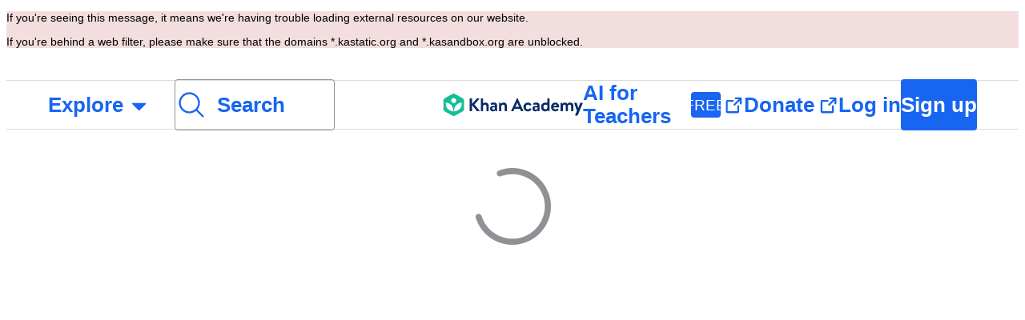

--- FILE ---
content_type: text/css
request_url: https://cdn.kastatic.org/khanacademy/378024.5eab0c3eca865160.css
body_size: 1174
content:
@layer shared{.DayPicker{font-size:1rem;display:inline-block}.DayPicker-wrapper{-webkit-user-select:none;-moz-user-select:none;-ms-user-select:none;user-select:none;flex-direction:row;padding-bottom:1em;position:relative}.DayPicker-Months{flex-wrap:wrap;justify-content:center;display:flex}.DayPicker-Month{border-spacing:0;border-collapse:collapse;-webkit-user-select:none;-moz-user-select:none;-ms-user-select:none;user-select:none;margin:1em 1em 0;display:table}.DayPicker-NavButton{color:#8b9898;cursor:pointer;background-position:50%;background-repeat:no-repeat;background-size:50%;width:1.25em;height:1.25em;margin-top:2px;display:inline-block;position:absolute;top:1em;left:auto;right:1.5em}.DayPicker-NavButton:hover{opacity:.8}.DayPicker-NavButton--prev{background-image:url([data-uri]);margin-right:1.5em}.DayPicker-NavButton--next{background-image:url([data-uri])}.DayPicker-NavButton--interactionDisabled{display:none}.DayPicker-Caption{text-align:left;margin-bottom:.5em;padding:0 .5em;display:table-caption}.DayPicker-Caption>div{font-size:1.15em;font-weight:500}.DayPicker-Weekdays{margin-top:1em;display:table-header-group}.DayPicker-WeekdaysRow{display:table-row}.DayPicker-Weekday{color:#8b9898;text-align:center;padding:.5em;font-size:.875em;display:table-cell}.DayPicker-Weekday abbr[title]{border-bottom:none;text-decoration:none}.DayPicker-Body{display:table-row-group}.DayPicker-Week{display:table-row}.DayPicker-Day{vertical-align:middle;text-align:center;cursor:pointer;border-radius:50%;padding:.5em;display:table-cell}.DayPicker-WeekNumber{color:#8b9898;vertical-align:middle;text-align:right;cursor:pointer;border-right:1px solid #eaecec;min-width:1em;padding:.5em;font-size:.75em;display:table-cell}.DayPicker--interactionDisabled .DayPicker-Day{cursor:default}.DayPicker-Footer{padding-top:.5em}.DayPicker-TodayButton{box-shadow:none;color:#4a90e2;cursor:pointer;background-color:transparent;background-image:none;border:none;font-size:.875em}.DayPicker-Day--today{color:#d0021b;font-weight:700}.DayPicker-Day--outside{color:#8b9898;cursor:default}.DayPicker-Day--disabled{color:#dce0e0;cursor:default}.DayPicker-Day--sunday{background-color:#f7f8f8}.DayPicker-Day--sunday:not(.DayPicker-Day--today){color:#dce0e0}.DayPicker-Day--selected:not(.DayPicker-Day--disabled):not(.DayPicker-Day--outside){color:#f0f8ff;background-color:#4a90e2;position:relative}.DayPicker-Day--selected:not(.DayPicker-Day--disabled):not(.DayPicker-Day--outside):hover{background-color:#51a0fa}.DayPicker:not(.DayPicker--interactionDisabled) .DayPicker-Day:not(.DayPicker-Day--disabled):not(.DayPicker-Day--selected):not(.DayPicker-Day--outside):hover{background-color:#f0f8ff}.DayPickerInput{display:inline-block}.DayPickerInput-OverlayWrapper{position:relative}.DayPickerInput-Overlay{z-index:1;background:#fff;position:absolute;left:0;box-shadow:0 2px 5px rgba(0,0,0,.15)}}

--- FILE ---
content_type: text/css
request_url: https://cdn.kastatic.org/khanacademy/837428.5638b9eb256b607f.css
body_size: 7864
content:
@layer legacy{.badge-display-case .achievement-badge{border:0}.display-case-cover{position:relative}.achievement-badge.compact{box-sizing:border-box;vertical-align:top;text-align:center;opacity:1;width:18.6%;height:100px;-webkit-filter:alpha(opacity=100);filter:alpha(opacity=100);margin:0;padding:0;display:inline-block}.achievement-badge.compact+.achievement-badge.compact{margin-left:1%}.empty-badge-picker{vertical-align:middle;height:100px;display:table-cell}.badge-display-case .achievement-badge-owned.used{opacity:.5;-webkit-filter:alpha(opacity=50);filter:alpha(opacity=50)}.display-case-cover{z-index:10;cursor:default;display:block;position:absolute;top:0;bottom:0;left:0;right:0;text-decoration:none!important}.display-case-cover .badge-overlay{background:0 0;border-color:transparent;display:inline-block}.display-case-cover.editable{cursor:pointer}.display-case-cover,.main-case{white-space:nowrap}.sticker-book .badge-icon,#animating-badge .badge-icon{max-width:60px;max-height:60px}.editing .main-case .achievement-badge{box-shadow:0 0 2px #005987}.editing .main-case .achievement-badge.selected{border-color:#005987;box-shadow:0 0 2px 1px #005987}.achievement-badge.empty{background:#eee url(images/85e65d8abe6cdc4d-generic-badge-icon-inset.png) 50%/80px no-repeat;position:relative}.achievement-badge.compact #outline-box{display:block}.achievement-badge.compact .delete-icon{cursor:pointer;color:#fff;-moz-border-radius-topright:5px;-moz-border-radius-bottomright:0;-moz-border-radius-bottomleft:0;-moz-border-radius-topleft:0;background:#bf4f04;-moz-background-clip:padding;width:15px;height:15px;text-shadow:none;z-index:1;-webkit-background-clip:padding-box;background-clip:padding-box;border-radius:0 5px 0 0;padding:3px;font-weight:700;line-height:15px;display:none;position:absolute;top:-1px;right:-1px}.badge-display-case.editing .achievement-badge.selected .delete-icon{display:block}.achievement-badge.compact .achievement-title{white-space:pre;text-overflow:ellipsis;width:auto;margin-top:5px;font-size:10px;line-height:15px;position:relative;top:auto;left:auto;overflow:hidden}.achievement-badge.compact .energy-points-badge{float:none;height:auto;padding:0;line-height:20px;display:inline-block;position:relative;top:auto;left:auto;right:auto}.achievement-badge.compact .achievement-count{width:auto;margin:0 2px;font-size:12px;display:inline-block;position:static}.badge-display-case .badge-picker{z-index:5;white-space:nowrap;background:#fdfdfd;border-radius:5px;margin-top:8px;padding:10px;display:none;position:absolute;left:0;right:0;overflow-x:auto;box-shadow:0 1px 3px rgba(0,0,0,.25)}.achievement-badge .selected-indicator{z-index:2;border-bottom:10px solid #ddd;border-left:10px solid transparent;border-right:10px solid transparent;width:0;height:15px;margin-left:-10px;display:none;position:absolute;bottom:-13px;left:50%}.editing .achievement-badge.selected .selected-indicator{display:block}#animating-badge{z-index:500;position:absolute;overflow:visible}#animating-badge .achievement-badge.compact{min-width:80px}.activity-controls i{width:auto}.activity-controls .share-links .facebookShare{min-width:62px}.activity-badge .share-links{visibility:hidden}.activity-badge:hover .share-links{visibility:visible}#targetDatepicker{text-align:center;width:245px;margin:1px 0 2px;font-size:14px;font-weight:700;display:block}#module-progress{margin-right:10px;display:block}#module-progress #firstTd{background-color:#f7f7f7;border-color:#ccc #ccc #999;border-bottom-style:solid;border-bottom-width:1px}#module-progress #firstcol td{height:20px;line-height:1}#module-progress th{color:#555;vertical-align:bottom;text-shadow:0 1px #eee;background-color:#ccc;border:1px solid #bbb;border-bottom-color:#999;padding:5px;font-size:90%;font-weight:700}#module-progress #students-header{border-bottom-left-radius:3px}#module-progress th div{min-width:85px}.progress-legend,#module-progress .student-module-status{border:1px solid #eee;border-radius:3px;height:20px;padding-left:95px}#module-progress .proficient,#module-progress .review,#module-progress .struggling,#module-progress .started,.progress-legend.proficient,.progress-legend.review,.progress-legend.struggling,.progress-legend.started{cursor:pointer;border-color:#fff}#info-hover-container{cursor:pointer;z-index:1000;background:#fff;border:1px solid #999;border-radius:5px;min-width:150px;padding:5px;position:absolute;box-shadow:1px 1px 3px rgba(0,0,0,.35)}#info-hover-container .exercise-status{text-transform:capitalize}#info-hover-container .exercise-user-nickname,#info-hover-container .exercise-display-name{font-weight:700}#info-hover-container .exercise-progress,#info-hover-container .exercise-last-done,#info-hover-container .exercise-done{font-style:italic}#module-progress td.student-email{color:#555;vertical-align:middle;text-shadow:0 1px #eee;background-color:#ccc;border:1px solid #bbb;border-bottom-color:#999;height:20px;padding-left:5px;padding-right:5px;font-size:11px;font-weight:700}#module-progress td.student-email a{text-decoration:none}#module-progress td.student-email a:hover{text-decoration:underline}#module-progress .student-email-row.highlight td,#module-progress .student-exercises-col.highlight{background-color:#dd8}#module-progress .hidden-exercises-row{border:1px solid #fff}#module-progress .hidden-student-box{background-color:#ddd;border:0;border-radius:0}.profile-widget{background:#fff;border:2px solid #eee;border-radius:5px;min-height:200px;margin-bottom:20px;overflow:hidden;box-shadow:1px 2px 2px rgba(0,0,0,.05)}.profile-widget-header{background:#fdfdfd;border-bottom:2px solid #eee}.profile-widget-name{color:#555;margin:15px;font-size:16px;font-weight:700;display:inline-block}.profile-widget-view-all,.profile-customize-projects{text-decoration:none;color:#1865f2!important}.profile-widget-view-all:hover,.profile-customize-projects:hover{text-decoration:underline}.profile-widget-contents{padding:15px}.profile-widget-section{float:left;width:100%}.profile-widget-section+.profile-widget-section{margin-top:20px}.profile-widget-section .programs-link{text-decoration:none;color:#1865f2!important}.profile-widget-section a:hover{text-decoration:underline}.profile-widget-section:last-child{margin-bottom:20px}.profile-widget-section-header{margin-bottom:16px;font-size:15px;font-weight:700}.profile-widget-section-header a,.profile-widget-section-header a:visited,.profile-widget-section-header a:link{color:#000}.float-right{float:right}.widget-privacy{float:right;margin:15px;display:inline-block;position:relative}.widget-privacy.editing-privacy .read-level-option:hover,.widget-privacy.editing-privacy .read-level-option:hover label,.widget-privacy.editing-privacy .read-level-option:hover input{cursor:pointer}.widget-privacy.editing .widget-privacy-icon{color:#fff}.widget-privacy-indicator{color:rgba(33,36,44,.64);padding:0 10px;font-size:12px}.widget-privacy-icon{color:rgba(33,36,44,.64);margin-right:7px}.widget-privacy-edit{width:320px;display:block;right:0}.widget-privacy-edit a{text-decoration:none}.widget-privacy-edit li.selected{background:#2c3747}.widget-privacy-edit li.selected a{color:#fff}.widget-privacy-edit li.readOnly a{cursor:default}.widget-privacy-edit li.widget-privacy-explanation,.widget-privacy-edit li.widget-privacy-explanation:hover{background:#fff}.widget-privacy-edit .widget-privacy-explanation-wrapper{padding:10px}.widget-privacy-edit .widget-privacy-explanation-title{border-bottom:1px solid #ccc;margin-bottom:5px;font-weight:700}.widget-privacy-edit .widget-privacy-explanation-contents{font-size:14px;line-height:18px}.read-level-option-icon{position:absolute}.read-level-option-label{margin-left:20px;margin-right:20px;display:block}.read-level-option-radio{margin-right:10px;position:absolute;top:3px;right:0}.profile-widget .badge-category-block{color:#999;background:#eee;border-radius:5px;padding:10px 0}.profile-widget .badge-category-count{text-align:center;color:#21242c;font-size:18px}.profile-widget .badge-category-icon{margin:5px auto 0;display:block}.profile-widget table.user-statistics-table{width:100%;padding:15px}.profile-widget table.user-statistics-table tr{height:25px}.profile-widget table.user-statistics-table td{text-align:left;vertical-align:top}.profile-widget table.user-statistics-table .energy-points-badge{float:none}.profile-widget .user-statistics-label{color:#555;font-weight:700}.lihp-profile-widgets .profile-widget .badge-category-icon{width:50px;height:50px}#user-card-privacy-indicator .dropdown-menu li a{white-space:normal}@media screen and (min-width:768px){.pure-u-md-1-2 .badge-category-block{width:15%}.pure-u-md-1-2 .badge-category-block+.badge-category-block{margin-left:2%}.pure-u-md-1-2.widgets-column{width:49%}.pure-u-md-1-2.widgets-column+.widgets-column{margin-left:2%}}@media screen and (min-width:1024px){.pure-u-lg-1-2 .badge-category-block{width:15%}.pure-u-lg-1-2 .badge-category-block+.badge-category-block{margin-left:2%}.pure-u-lg-1-2.widgets-column{width:49%}.pure-u-lg-1-2.widgets-column+.widgets-column{margin-left:2%}}@media screen and (max-width:767px){.badge-category-block{width:48.5%;margin-bottom:3%;margin-left:0}.badge-category-block:nth-child(2n){margin-left:3%}}.flippable-card-container{perspective:1000px;width:100%;height:100%;transform-style:preserve-3d}.flippable-card-container .flippable-card{height:100%;transform-style:preserve-3d;transition:all .4s;position:relative}.flippable-card-container .flippable-card.show-back .card-front{transform:rotateY(180deg)}.flippable-card-container .flippable-card.show-back .card-back{z-index:2;transform:rotateY(0)}.flippable-card-container .flippable-card .card-front,.flippable-card-container .flippable-card .card-back{-webkit-backface-visibility:hidden;backface-visibility:hidden;width:100%;height:100%;transition:all .4s;position:absolute;top:0;left:0}.flippable-card-container .flippable-card .card-front{z-index:1;transform:rotateY(0)}.flippable-card-container .flippable-card .card-back{transform:rotateY(-180deg)}.disable-vertical-scrolling{overflow-y:hidden}.modal-background-blur{-webkit-filter:blur(5px);filter:blur(5px)}.button-reset{width:auto;color:inherit;font:inherit;box-sizing:border-box;background:0 0;border:none;margin:0;padding:0;line-height:normal;text-decoration:none;overflow:visible}.avatar-customizer{color:#21242c;height:500px;padding:0}.avatar-customizer .fancy-scrollbar::-webkit-scrollbar-thumb:vertical{background:rgba(33,36,44,.32)}.avatar-customizer .fancy-scrollbar::-webkit-scrollbar-thumb:horizontal{background:rgba(33,36,44,.32)}.avatar-customizer .avatar-customizer-inner{height:100%}.avatar-customizer .view-select-button{background:rgba(255,255,255,.3);border-radius:5px;height:38px;padding:7px 15px;transition:all .1s ease-out;display:block;position:absolute;top:20px;left:30px}.avatar-customizer .view-select-button .button-text{vertical-align:top;font-size:13px}.avatar-customizer .view-select-button .button-icon{margin-right:10px;font-size:15px}.avatar-customizer .view-select-button img.button-icon{width:17px;height:17px;margin:1px 9px -2px -2px;transition:all .1s ease-out}.avatar-customizer .view-select-button:hover{color:#333;cursor:pointer;background:#fff}.avatar-customizer .view-select-button:hover img.button-icon{-webkit-filter:brightness(0%)invert(0%);filter:brightness(0%)invert(0%)}.avatar-customizer .avatar-preview-container{box-sizing:border-box;float:left;width:84%;height:100%;position:relative}.avatar-customizer .avatar-preview{box-sizing:border-box;opacity:1;background:rgba(255,255,255,.05);border:1px solid rgba(255,255,255,.15);border-radius:10px;width:500px;height:400px;margin-top:-200px;margin-left:-250px;position:absolute;top:50%;left:50%;overflow:hidden}.avatar-customizer .avatar-preview.slide-right .avatar-transition-group.avatar-enter{left:-500px}.avatar-customizer .avatar-preview.slide-right .avatar-transition-group.avatar-enter-active,.avatar-customizer .avatar-preview.slide-right .avatar-transition-group.avatar-exit{left:0}.avatar-customizer .avatar-preview.slide-right .avatar-transition-group.avatar-exit-active,.avatar-customizer .avatar-preview.slide-left .avatar-transition-group.avatar-enter{left:500px}.avatar-customizer .avatar-preview.slide-left .avatar-transition-group.avatar-enter-active,.avatar-customizer .avatar-preview.slide-left .avatar-transition-group.avatar-exit{left:0}.avatar-customizer .avatar-preview.slide-left .avatar-transition-group.avatar-exit-active{left:-500px}.avatar-customizer .avatar-preview .avatar-transition-group{box-sizing:border-box;opacity:1;text-align:center;width:100%;height:100%;padding:30px;transition:all .15s ease-out;position:absolute;top:0;left:0}.avatar-customizer .avatar-preview.fade-with-poof .avatar-transition-group.avatar-enter .avatar-preview-style{opacity:0}.avatar-customizer .avatar-preview.fade-with-poof .avatar-transition-group.avatar-enter-active .avatar-preview-style,.avatar-customizer .avatar-preview.fade-with-poof .avatar-transition-group.avatar-exit .avatar-preview-style{opacity:1}.avatar-customizer .avatar-preview.fade-with-poof .avatar-transition-group.avatar-exit-active .avatar-preview-style{opacity:0}.avatar-customizer .avatar-preview .locked-part-icon{opacity:.5;font-size:100px;position:absolute;top:-4px;left:29px}.avatar-customizer .avatar-preview .avatar-preview-style{height:82%;transition:opacity .15s ease-out}.avatar-customizer .avatar-preview.not-available .avatar-preview-style{opacity:.5}.avatar-customizer .avatar-preview .avatar-model-name{color:#21242c;margin-top:17px;font-family:inherit;font-size:24px;font-weight:700}.avatar-customizer .avatar-preview .avatar-model-requirements{color:#21242c;margin-top:4px;font-size:12px}.avatar-customizer .avatar-preview .avatar-model-requirements .requirement-icon{margin-right:8px}.avatar-customizer .prev-model-button,.avatar-customizer .next-model-button{box-sizing:border-box;cursor:pointer;height:60px;margin-top:-60px/2;text-align:center;-webkit-user-select:none;-moz-user-select:none;-ms-user-select:none;user-select:none;border:1px solid rgba(255,255,255,.4);border-radius:60px;width:60px;font-size:30px;transition:all .1s ease-out;position:absolute;top:50%}.avatar-customizer .prev-model-button:hover,.avatar-customizer .next-model-button:hover{background:rgba(255,255,255,.4);border-color:transparent}.avatar-customizer .prev-model-button.prev-model-button,.avatar-customizer .next-model-button.prev-model-button{margin-left:-60px/2;left:15%}.avatar-customizer .prev-model-button.next-model-button,.avatar-customizer .next-model-button.next-model-button{margin-right:-60px/2;right:15%}.avatar-customizer .avatar-parts-accordion{float:right;background:rgba(221,221,221,.6);width:16%}.avatar-customizer .avatar-parts-accordion .part-type-heading{cursor:default;text-align:center;-webkit-user-select:none;-moz-user-select:none;-ms-user-select:none;user-select:none;background:#fff;height:22px;margin-bottom:1px;padding:5px 0;line-height:22px;transition:all .1s ease-out;display:block;position:relative}.avatar-customizer .avatar-parts-accordion .accordion-drawer{transition:height .35s;position:relative;overflow-x:hidden;overflow-y:auto}.avatar-customizer .avatar-parts-accordion .accordion-drawer.opened{height:468px}.avatar-customizer .avatar-parts-accordion .accordion-drawer.fancy-scrollbar{margin-right:1px}.avatar-customizer .avatar-parts-accordion .accordion-drawer .avatar-parts-drawer{box-sizing:border-box;width:100%;transition:all .15s ease-out;position:absolute;top:0;left:0}.avatar-customizer .avatar-parts-drawer{text-align:center;padding:10px 15px}.avatar-customizer .avatar-parts-drawer.background-parts .avatar-part{background:rgba(255,255,255,.2);margin-bottom:10px;padding:7px}.avatar-customizer .avatar-parts-drawer.background-parts .avatar-part.available:hover{background:rgba(255,255,255,.4)}.avatar-customizer .avatar-parts-drawer.background-parts .avatar-part.not-available:hover{background:rgba(255,255,255,0)}.avatar-customizer .avatar-parts-drawer.background-parts .avatar-part.not-available .avatar-part-preview{opacity:.8}.avatar-customizer .avatar-parts-drawer.background-parts .avatar-part .locked-part-icon{top:11px;left:3px}.avatar-customizer .avatar-parts-drawer.background-parts .avatar-part.selected,.avatar-customizer .avatar-parts-drawer.background-parts .avatar-part.selected:hover{background:rgba(255,255,255,.6)}.avatar-customizer .avatar-parts-drawer .avatar-part{box-sizing:border-box;text-align:center;border-radius:5px;width:85px;height:85px;margin-bottom:2px;padding:10px;transition:all .1s ease-out;display:inline-block;position:relative}.avatar-customizer .avatar-parts-drawer .avatar-part.available{cursor:pointer}.avatar-customizer .avatar-parts-drawer .avatar-part.available:hover{background:rgba(255,255,255,.1);box-shadow:1px 1px 2px rgba(0,0,0,.1)}.avatar-customizer .avatar-parts-drawer .avatar-part.not-available .avatar-part-preview{opacity:.5}.avatar-customizer .avatar-parts-drawer .avatar-part:hover.not-available .avatar-part-preview{-webkit-filter:blur(2px);filter:blur(2px)}.avatar-customizer .avatar-parts-drawer .avatar-part:hover .part-requirements{opacity:1}.avatar-customizer .avatar-parts-drawer .avatar-part.selected,.avatar-customizer .avatar-parts-drawer .avatar-part.selected:hover{background:rgba(255,255,255,.3);box-shadow:1px 1px 2px rgba(0,0,0,.1)}.avatar-customizer .avatar-parts-drawer .avatar-part .locked-part-icon{opacity:.5;z-index:1;font-size:25px;position:absolute;top:-2px;left:-2px}.avatar-customizer .avatar-parts-drawer .avatar-part .part-requirements{box-sizing:border-box;opacity:0;z-index:2;background:rgba(0,0,0,.6);border-radius:5px;width:100%;height:100%;padding:0 3px;line-height:85px;transition:all .1s ease-out;position:absolute;top:0;left:0}.avatar-customizer .avatar-parts-drawer .avatar-part .part-requirements:before{content:"";vertical-align:middle;height:100%;display:inline-block}.avatar-customizer .avatar-parts-drawer .avatar-part .part-requirements .part-requirements-text{color:#fff;vertical-align:middle;text-align:center;font-size:12px;line-height:1.2;display:inline-block}.avatar-customizer .avatar-parts-drawer .avatar-part-preview{width:100%}.avatar-customizer .avatar-parts-drawer .teaser-icon{font-size:75px;line-height:.9}.avatar-customizer .card-back{box-sizing:border-box;padding:20px 20px 40px}.avatar-customizer .avatar-models-grid{float:right;text-align:left;width:80%;height:100%;padding:0;overflow-y:scroll}.avatar-customizer .avatar-models-grid .avatar-part{box-sizing:border-box;cursor:pointer;vertical-align:top;background:rgba(255,255,255,.05);border:1px solid rgba(255,255,255,.15);width:23%;height:186px;margin-bottom:2%;margin-right:2%;padding:15px 30px}.avatar-customizer .avatar-models-grid .avatar-part .avatar-part-name{box-sizing:border-box;color:#21242c;width:100%;margin-top:22px;margin-bottom:0;padding:0 20px;font-size:12px;line-height:1.2;position:absolute;bottom:15px;left:0}.avatar-customizer .avatar-models-grid .avatar-part .locked-part-icon{font-size:40px;top:0;left:9px}.avatar-customizer .avatar-models-grid .avatar-part .part-requirements{padding:0 10px}.avatar-customizer .avatar-models-grid .avatar-part .part-requirements .part-requirements-text{font-size:14px;line-height:1.3}.avatar-customizer .avatar-models-grid .teaser-icon{font-size:137px;display:block}.avatar-customizer .save-and-cancel-buttons{margin-top:15px;position:absolute;top:100%;right:0;-webkit-transform:translateZ(0)}.avatar-customizer .save-and-cancel-buttons .save-button-container{margin-left:20px;display:inline-block}#username-picker-container{width:500px;margin:0 0 0 -250px;padding-left:30px;padding-right:30px;position:absolute;top:60px;left:50%}#username-picker-container .modal-body{overflow-x:hidden}#username-picker-container input.simple-button{min-width:80px;padding:10px 20px;font-size:16px;line-height:18px}#username-picker-container .modal-footer-spacer{margin-left:10px}#username-picker-container .modal-footer{background-color:#fff;padding:15px 0 0}#username-picker-container .modal-header{border-bottom:1px solid #ddd;padding:0 0 9px}#username-picker-container .modal-body{padding:20px 0 9px}@media screen and (min-height:640px){.fixed-username{position:fixed!important}}#username-picker-container .notification{border-radius:5px;margin:-10px 0 15px;padding:5px 5px 5px 10px}#username-picker-container .notification.info{background-color:#ddf4fb;border-color:#c6edf9}#username-picker-container .notification.error{color:#b94a48;background-color:#f2dede}.username-picker{margin:0 auto}.username-picker .form-horizontal{margin-right:10px}.username-picker .form-horizontal .username-row .control-label,.username-picker .form-horizontal .nickname-row .control-label{margin-top:5px}.username-picker .form-horizontal .control-group{margin-bottom:25px}.username-picker .form-horizontal .control-label{text-align:left;text-transform:uppercase;width:90px}.username-picker .form-horizontal .controls{margin-left:95px}.username-picker input,.username-picker label,.username-picker textarea{font-size:14px;line-height:21px}.username-picker input,.username-picker textarea{border:1px solid #ccc;border-radius:3px;margin-bottom:5px;padding:8px}.username-picker textarea{padding-top:5px 8px;font-family:inherit;font-size:14px}.username-picker input[type=text]{box-sizing:border-box;width:100%}.username-picker #edit-profile-privacy-indicator{padding-bottom:15px;font-size:12px}.username-picker .row:first-child{margin:0}.username-picker .row{margin:20px 0 0;position:relative}.username-picker .labels{text-align:right;width:90px;position:absolute}.username-picker .inputs{margin-left:100px}.username-picker .input{line-height:25px}.username-picker .inputs input{width:250px;margin:0 5px 0 0}.username-picker .input-description{color:#999;word-wrap:break-word;margin:5px 0 0;font-size:12px;line-height:15px}.username-picker .example-username{color:#005a88}.sidenote{background-position:0 30%;background-repeat:no-repeat}.sidenote.success,.sidenote.error{padding-left:13px}.sidenote.success{background-image:url(images/34c660e064c3bed7-video-indicator-complete.png)}.sidenote.error{background-image:url(images/c2f3f42d4a946c2e-cross.png)}#page_sub_nav{display:none}#nav-container .user-info-container .user-info,.nav-bar .user-info-container .user-info{color:#21242c;background-color:#f7f5f4;background-size:cover;height:130px;padding:0 20px;position:relative}#nav-container .user-info-container .user-info .editable,.nav-bar .user-info-container .user-info .editable{cursor:pointer}#nav-container .user-info-container .user-info .editable:hover,.nav-bar .user-info-container .user-info .editable:hover{background-color:rgba(255,255,255,.6);border-radius:5px}#nav-container .user-info-container .avatar-pic-container,.nav-bar .user-info-container .avatar-pic-container,#nav-container .user-info-container .avatar-pic,.nav-bar .user-info-container .avatar-pic,#nav-container .user-info-container .user-summary-view__points-and-badges,.nav-bar .user-info-container .user-summary-view__points-and-badges,#nav-container .user-info-container .user-deets,.nav-bar .user-info-container .user-deets,#nav-container .user-info-container #user-card-privacy-indicator,.nav-bar .user-info-container #user-card-privacy-indicator,#nav-container .user-info-container .user-card-bottom-right,.nav-bar .user-info-container .user-card-bottom-right{transition:all .2s}#nav-container .user-info-container.large-header .user-deets,.nav-bar .user-info-container.large-header .user-deets,#nav-container .user-info-container.large-header #user-card-privacy-indicator,.nav-bar .user-info-container.large-header #user-card-privacy-indicator,#nav-container .user-info-container.large-header .user-card-bottom-right,.nav-bar .user-info-container.large-header .user-card-bottom-right{opacity:1}#nav-container .user-info-container.large-header .avatar-pic-container,.nav-bar .user-info-container.large-header .avatar-pic-container,#nav-container .user-info-container.large-header .avatar-pic-container:hover,.nav-bar .user-info-container.large-header .avatar-pic-container:hover{top:0}#nav-container .user-info-container.large-header .avatar-pic,.nav-bar .user-info-container.large-header .avatar-pic{width:80px;height:80px;box-sizing:initial;padding:15px 5px}#nav-container .user-info-container .avatar-pic,.nav-bar .user-info-container .avatar-pic{vertical-align:top}#nav-container .user-info-container .user-info-all,.nav-bar .user-info-container .user-info-all{max-width:1168px;height:125px;margin:0 auto;position:relative}#nav-container .user-info-container .user-info-all:before,.nav-bar .user-info-container .user-info-all:before,#nav-container .user-info-container .user-info-all:after,.nav-bar .user-info-container .user-info-all:after{content:"";line-height:0;display:table}#nav-container .user-info-container .user-info-all:after,.nav-bar .user-info-container .user-info-all:after{clear:both}#nav-container .user-info-container .widget-privacy-indicator,.nav-bar .user-info-container .widget-privacy-indicator,#nav-container .user-info-container .widget-privacy-icon,.nav-bar .user-info-container .widget-privacy-icon{color:#21242c}#nav-container .user-info-container .user-summary-view__points-and-badges,.nav-bar .user-info-container .user-summary-view__points-and-badges{margin:0 0 20px}#nav-container .user-info-container .user-summary-view__points-and-badges .profile-badge-count-container .badge-count,.nav-bar .user-info-container .user-summary-view__points-and-badges .profile-badge-count-container .badge-count{color:#21242c}#nav-container .user-info-container .user-summary-view__points-and-badges .profile-badge-count-container:hover .badge-count,.nav-bar .user-info-container .user-summary-view__points-and-badges .profile-badge-count-container:hover .badge-count{color:#000;text-shadow:none}#nav-container .user-info-container .avatar-pic-container,.nav-bar .user-info-container .avatar-pic-container{display:inline-block;position:relative;overflow:hidden}#nav-container .user-card-support-button,.nav-bar .user-card-support-button,#nav-container .user-card-signup-button,.nav-bar .user-card-signup-button{margin-top:15px}#nav-container .user-info-container .progress-summary-container .progress-label,.nav-bar .user-info-container .progress-summary-container .progress-label{display:none}#nav-container .user-deets,.nav-bar .user-deets{box-sizing:border-box;color:#21242c;float:left;white-space:pre-wrap;max-width:767px;max-height:120px;white-space:-moz-pre-wrap;white-space:-pre-wrap;white-space:-o-pre-wrap;word-wrap:break-word;margin-left:10px;padding:10px 10px 5px 0;line-height:18px;overflow:hidden}#nav-container .user-deets .nickname-container,.nav-bar .user-deets .nickname-container{text-overflow:ellipsis;line-height:normal;overflow:hidden}#nav-container .user-deets .nickname-container .username,.nav-bar .user-deets .nickname-container .username{word-break:break-all}#nav-container .user-deets .nickname,.nav-bar .user-deets .nickname{color:#21242c;white-space:nowrap;margin-right:10px;font-size:24px}#nav-container .user-deets .empty-field,.nav-bar .user-deets .empty-field{color:#21242c;font-size:16px;text-decoration:underline}#nav-container .user-deets .empty-field .location-text,.nav-bar .user-deets .empty-field .location-text{font-size:12px}#nav-container .user-deets .username,.nav-bar .user-deets .username{font-size:18px}#nav-container .user-deets .bio,.nav-bar .user-deets .bio{color:#21242c;max-height:54px;margin-top:8px;font-size:16px;overflow:hidden}#nav-container .user-deets .location-text,.nav-bar .user-deets .location-text{margin-top:8px;font-size:12px}#nav-container .basic-user-info,.nav-bar .basic-user-info{float:left;margin-left:-18px;padding:10px 10px 10px 0;position:relative}#nav-container #user-card-privacy-indicator,.nav-bar #user-card-privacy-indicator{padding:5px;position:absolute;top:0;right:0}#nav-container .user-card-edit-menu,.nav-bar .user-card-edit-menu{padding:10px 0;position:absolute;top:0;right:0}#nav-container .user-summary-view__points-and-badges,.nav-bar .user-summary-view__points-and-badges{color:#21242c;max-width:calc(100% - 43px);position:absolute;bottom:0;right:0}#nav-container .user-profile-controls .dropdown-toggle .caret,.nav-bar .user-profile-controls .dropdown-toggle .caret{margin-left:4px}#nav-container .user-profile-controls .dropdown-toggle,.nav-bar .user-profile-controls .dropdown-toggle{color:#21242c;background:rgba(0,0,0,.15);border:2px solid #0b0c0f;padding:5px 10px;font-size:14px;line-height:18px;display:block}#nav-container .user-profile-controls .dropdown-toggle .caret,.nav-bar .user-profile-controls .dropdown-toggle .caret{border-top-color:#21242c}#nav-container .lihp-heading .user-info-container .user-info .user-info-all{max-width:1120px}@media screen and (max-width:767px){#nav-container .user-info-container .user-info,#nav-container .user-info-container .user-info-all{height:auto}#nav-container .basic-user-info,#nav-container .user-deets,#nav-container .avatar-pic-container{float:none}#nav-container .basic-user-info{text-align:center}.user-deets,.avatar-pic-container{pointer-events:none}.user-deets .nickname-container .username,.avatar-pic-container .nickname-container .username{display:block}#nav-container:not .user-card-edit-menu{top:10px}#nav-container .user-card-edit-menu{bottom:10px}}.nav-bar{color:#444;background:#f7f7f7;border-top:1px solid #ccc;border-bottom:1px solid #ccc;width:auto;min-height:16px;padding:0;position:relative}.nav-bar .breadcrumbs_nav{text-align:center;float:none;width:auto;font-size:14px;font-weight:400;line-height:36px;display:block}.nav-bar .breadcrumbs_nav .parent-teacher-toggle{vertical-align:middle;background:#fdfdfd;border-radius:20px;margin-top:2px;line-height:22px;display:inline-block;position:relative;overflow:hidden}.nav-bar .breadcrumbs_nav .parent-teacher-toggle a:first-child{border-radius:20px 0 0 20px}.nav-bar .breadcrumbs_nav .parent-teacher-toggle a:last-child{border-left-width:0;border-radius:0 20px 20px 0}.nav-bar .breadcrumbs_nav .parent-teacher-toggle a{color:#aaa;border:1px solid #aaa;padding:2px 12px;font-weight:700;text-decoration:none;display:inline-block}.nav-bar .breadcrumbs_nav .parent-teacher-toggle a:hover{background-color:#f3f3f3}.nav-bar .breadcrumbs_nav .parent-teacher-toggle a.active{color:#fff;background-color:#aaa;box-shadow:inset -1px 1px 4px rgba(0,0,0,.2)}.nav-bar .breadcrumbs_nav .parent-teacher-toggle a.disabled{color:#eee}.nav-bar .breadcrumbs_nav .parent-teacher-toggle a.disabled:hover{background-color:inherit}.nav-bar .breadcrumbs_nav a{color:#222;background:#f7f7f7;border-top:2px solid #fdfdfd;border-bottom:2px solid #f7f7f7;margin-left:0;padding:0 10px;text-decoration:none;display:inline-block;position:relative}.nav-bar .breadcrumbs_nav a.selected,.nav-bar .breadcrumbs_nav a:hover{border-bottom-color:#76a005;transition:all .2s}.nav-bar .breadcrumbs_nav a.selected{font-family:inherit;font-weight:700;position:static}.nav-bar .breadcrumbs_nav a:hover{color:#76a005;text-decoration:none}.nav-bar .navbar-dropdown{background-color:#fff;height:26px;margin-top:7px;padding-left:10px;font-size:13px}.nav-bar .icon-chevron-left{font-size:10px;line-height:1em}.nav-bar .children-students-title{color:#999;margin-top:2px;margin-bottom:0;padding-left:17px}.ka-toggle{vertical-align:middle;background:#fdfdfd;border-radius:20px;line-height:22px;display:inline-block;overflow:hidden}.ka-toggle a:first-child{border-radius:20px 0 0 20px}.ka-toggle a:last-child{border-left-width:0;border-radius:0 20px 20px 0}.ka-toggle a{color:#aaa;border:1px solid #aaa;padding:2px 12px;font-weight:700;text-decoration:none;display:inline-block}.ka-toggle a:hover{background-color:#f3f3f3}.ka-toggle a.active{color:#fff;background-color:#aaa;box-shadow:inset -1px 1px 4px rgba(0,0,0,.2)}.ka-toggle a.disabled{color:#eee}.ka-toggle a.disabled:hover{background-color:inherit}#dashboard-profile-content{padding-left:0;padding-right:0}.ka-tab-content{min-height:570px;position:relative}.profile-tab-content{max-width:1010px;margin:auto}.docked-nav.profile-navigation{width:165px;z-index:inherit}.docked-nav.profile-navigation .tab-link-top{padding-left:42px}.docked-nav.profile-navigation .tab-link-top .profile-icon{left:10px}li.profile-tab{margin-bottom:10px}.profile-tab-avatar{vertical-align:middle;width:24px;height:24px;margin:5px}.has-icon .profile-icon{color:#9db63b;font-size:1.4em;position:absolute;top:-1px;bottom:auto;left:3px;right:auto}a[rel=community\ supporters]{background:url(images/433547628a80ca8c-supporters.png) 7px no-repeat}.badge-img-small{vertical-align:top;background-color:transparent;background-position:50%;background-repeat:no-repeat;background-size:cover;width:20px;height:20px;display:inline-block}.badge-bronze-img-small{background-image:url(images/86fb03a065d69d3c-meteorite-small.png)}.badge-silver-img-small{background-image:url(images/101dded2e8338832-moon-small.png)}.badge-gold-img-small{background-image:url(images/998a03825ec956fa-earth-small.png)}.badge-diamond-img-small{background-image:url(images/ef5234d92d438910-sun-small.png)}.badge-platinum-img-small{background-image:url(images/82110aa4c173fbfd-eclipse-small.png)}.badge-master-img-small{background-image:url(images/9cd8eb34517f0b63-master-challenge-blue-small.png)}.user-summary-view__points-and-badges{float:none;text-align:right}.user-summary-view__points-and-badges .user-summary-view__points-and-badges__badges{vertical-align:middle;font-size:12px;display:inline-block}.user-summary-view__points-and-badges .user-summary-view__points-and-badges__badges .badge-img-small{vertical-align:-2px;width:13px;height:13px}.user-summary-view__points-and-badges .badge-category{margin-left:5px}.user-summary-view__points-and-badges .energy-points-container{margin:0;font-size:12px;position:relative}.user-summary-view__points-and-badges .energy-points-container .energy-points-badge{float:none;padding:1px 20px/2 0;background-color:#00b0de;border-radius:3px;display:inline-block}.user-summary-view__points-and-badges .profile-badge-count-container{color:inherit;float:none;border-radius:4px;margin-right:5px;padding:6px 10px 6px 0;position:relative;left:10px;text-decoration:none!important}.user-summary-view__points-and-badges .profile-badge-count-container:hover,.user-summary-view__points-and-badges .profile-badge-count-container:focus{background:#ddd}@media screen and (max-width:767px){#nav-container .user-summary-view__points-and-badges{text-align:left;position:relative}}body,#page-container{min-width:0}.profile-tab-content{min-height:570px}.profile-tab-content.profile-tab-container{background-color:#fff;border:0;padding:20px;position:relative}.guider-tab-callout{position:relative}.tabrow a{text-decoration:none}#dashboard-profile-content .inset-container{background:#fff;border-top:1px solid #999}@media (max-width:767px){#dashboard-profile-content .inset-container{border:none}}.sticker-book{position:relative}.ka-tab-content .vital-daterangepicker{float:right;display:inline-block}.ka-tab-content .vital-statistics-description,.ka-tab-content .graph-picker,.lihp-coaches .graph-picker{border-bottom:1px solid #ddd;height:21px;margin:20px 0 30px;padding-bottom:5px;font-size:13px;position:relative}.lihp-discussion .graph-picker{margin-top:20px}.ka-tab-content .graph-options{float:right;margin:0;font-size:10px;display:inline-block}.ka-tab-content .graph-options .progress-legend{padding:0 4px}.graph-options .progress-legend-link{text-decoration:none;color:#eee!important}.graph-options .light .progress-legend-link{color:#333!important}.graph-options .progress-legend{cursor:default;height:auto;padding:4px;font-size:11px;font-weight:700;display:inline-block}#vital-statistics .graph-options .progress-legend.during-school{background-color:#ccc}#vital-statistics .graph-options .progress-legend.outside-school{background-color:#888;color:#fff!important}#vital-statistics #stats-charts{min-height:300px;position:relative;top:0}#vital-statistics.coach-view #stats-charts{height:400px;overflow-x:hidden;overflow-y:auto}#achievements h2{margin-bottom:20px}#update-badges-container{text-align:right;border-top:1px solid #999;margin-top:15px;padding-top:8px;padding-right:12px}#update-badges{color:#555;font:inherit;cursor:pointer;-webkit-appearance:none;-moz-appearance:none;-ms-appearance:none;appearance:none;background:0 0;border:none;padding:2px 0 0;text-decoration:underline}#update-badges:hover{color:#999}#update-badges.loading{color:#aaa;cursor:inherit;text-decoration:none}#badge-container.inset-container{border-top:0}#badge-container>div{padding-top:12px}#badge-container .badge-description-container{text-align:center;margin:10px auto 24px;padding:5px 0}#badge-container .badge-description-content{text-align:center;font-size:16px}#badge-container.showing-all .badge-description-container{text-align:left;margin-bottom:10px}#badge-container.showing-all .badge-description-content{text-align:left}#badge-container.single-category .category-header{display:none}#achievement-list .achievement-badge{width:100%;margin-left:0}#achievement-list .badge-category-list{width:100%;margin:0;padding:0;list-style:none}#achievement-list .badge-category-trigger{opacity:.5;text-decoration:none;display:block}#achievement-list .badge-category{text-align:center;padding-top:10px}#achievement-list .badge-category.owned .badge-category-trigger{opacity:1}#achievement-list .badge-category .achievement-label{color:#555;text-shadow:none;border:1px solid transparent;border-radius:5px;width:95%;padding:3px 0;font-weight:700}#achievement-list .badge-category.selected{z-index:5;position:relative;top:25px}@media (max-width:767px){#achievement-list .badge-category.selected{top:0}}#achievement-list .badge-category.selected .badge-category-trigger,#achievement-list .badge-category .badge-category-trigger:focus,#achievement-list .badge-category .badge-category-trigger:hover{cursor:pointer;opacity:1}#achievement-list .badge-category.selected .badge-category-trigger .achievement-label,#achievement-list .badge-category .badge-category-trigger:focus .achievement-label,#achievement-list .badge-category .badge-category-trigger:hover .achievement-label{background:#fff;border:1px solid #ddd;box-shadow:0 1px 1px #ccc}#achievement-list .badge-category-image{-webkit-touch-callout:none;margin:0 auto;display:block}#achievement-list .badge-link:link,#achievement-list .badge-link:visited{color:inherit;text-decoration:none}#achievement-list .badge-link:focus>div,#achievement-list .badge-link:hover>div,#achievement-list .badge-link:active>div{box-shadow:0 0 4px #aaa}.ellipsis .topic-name{margin:0;font-size:10px;display:inline-block}.description{float:left;width:420px}.profile-scratchpads{margin-left:18px}div.graph-notification{text-align:center;color:#333;z-index:2;width:100%;margin-top:100px;font-size:13px;position:absolute}div.profile-notification{color:#333;text-align:center;z-index:11;background-color:#fff;margin:0;padding:40px 20px;display:none;position:absolute;top:0;bottom:0;left:0;right:0}div.profile-notification.uncover-nav{top:105px}div.profile-notification.cover-top{padding-top:55px;top:20px}.ka-tab-content .profile-spinner{top:140px!important}.ui-progressbar-value{background-image:url(images/bef290e38633a3b1-progress-animated.gif)}#graph-progress-bar{margin:0 auto;position:relative;top:20px}#highchart-container{width:100%}#highchart-container.x-scrollable{height:395px;overflow-x:auto;overflow-y:hidden}#graph-content{position:relative}#student-list table td{margin:0;padding-right:10px}#tab-content-coaches{margin-top:22px}#tab-content-coaches.lihp-coaches{margin-top:0}#tab-content-coaches .coaches-section{margin-bottom:22px;margin-right:0}#tab-content-coaches .coaches-section h2{margin-bottom:10px}#tab-content-coaches #requests{display:none}#tab-content-coaches .field{box-sizing:border-box;width:60%;line-height:22px}#tab-content-coaches .action{margin-left:5px}#tab-content-coaches .suggestion-value{color:#678d00;cursor:pointer}#tab-content-coaches .allow-coaches-setting{margin-top:20px}#tab-content-coaches .toggle-switch-container{float:left;margin-right:10px}#tab-content-coaches .graph-picker{height:auto}@media (max-width:767px){#tab-content-coaches .tabrow{float:none;text-align:left;display:block}#tab-content-coaches .tabrow li{padding:0}}.coach-list{border-bottom:1px solid #efefef}.coach-list .coach-row{text-align:justify;border-top:1px solid #efefef;padding:10px 0;font-size:0}.coach-list .coach-row .email .pending{color:#bbb}.coach-list .coach-row:after{content:"";width:100%;font-size:0;display:inline-block}.coach-list img,.coach-list .coach-nickname,.coach-list .coach-controls{vertical-align:middle;display:inline-block}.coach-list img{height:24px;margin:0;padding:0}.coach-list .coach-nickname{text-align:left;text-overflow:ellipsis;white-space:nowrap;width:40%;height:100%;font-size:16px;overflow:hidden}.coach-list .coach-nickname:before{content:"";vertical-align:middle;height:100%;display:inline-block}.coach-list .coach-controls{text-align:right;width:60%}.coach-list .coach-controls button{margin:.5em 0 .5em 1em}.discussion-tab{margin-top:20px}.discussion-placeholder{width:100%;margin-top:40px;position:absolute}.discussion-light{color:rgba(33,36,44,.64)}.deletions .alert-error .discussion-light,.deletions .alert-error .discussion-meta{color:#b5817f}.discussion-group-header{border-bottom:1px solid #ccc;margin-bottom:12px;padding-bottom:2px;display:block}.discussion-group-header a{color:#000}.discussion-group-header a:hover{text-decoration:none}.discussion-list-header{text-transform:capitalize;border-bottom:1px solid #ccc;margin-bottom:12px;padding-bottom:2px;display:block}.discussion-list-header a{color:#000}.discussion-list-count{color:rgba(33,36,44,.64);text-transform:none;font-size:15px}.discussion-list-count.hidden{display:none}.discussion-block{float:left;width:100%;min-height:200px;margin-bottom:40px}.discussion-message{font-size:13px}.discussion-message-body{margin-top:10px;margin-left:20px}a.discussion-message-item{clear:both;float:left;font-style:italic;display:block}#discussion-summary{display:none}#discussion-right{margin-top:3px;margin-right:20px}.discussion-tab .thread{border:none}.discussion-tab .answer{padding-top:8px}.discussion-award{padding:10px 5px;text-decoration:none;display:block}a.discussion-award:hover{background-color:#ebf1df;text-decoration:none}.discussion-award-icon{float:left;width:45px;display:block}.discussion-award-text{margin-left:45px}.discussion-award-name{color:#000;font-size:13px}.discussion-award-description{color:#888;font-size:11px;font-style:italic;line-height:18px}.discussion-award-count{color:#888;padding-left:2px}#discussion-moderation-block .simple-button{text-align:center;width:60%;margin-bottom:10px;padding:8px;font-size:14px}#discussion-moderation-block .simple-button.hidden{display:none}#discussion-moderation-block .mod-messages-log{border-left:1px solid #ddd;margin-left:10px;padding-left:4px}#discussion-moderation-block .mod-headingsmall{font-size:20px;font-weight:700}#send-message-modal,#hellban-modal{width:600px;margin:0 0 0 -300px;position:absolute}#send-message-modal textarea{box-sizing:border-box;width:100%;height:300px}#hellban-modal textarea{box-sizing:border-box;width:100%;height:50px}.discussion-stat{float:left;width:50%}.settings-iframe{width:640px;height:400px}#profile-spinner{width:100%;display:none;position:absolute;z-index:11!important}@media screen and (max-width:767px){.ka-tab-content .graph-picker,.lihp-coaches .graph-picker{border:none}}}

--- FILE ---
content_type: text/css
request_url: https://cdn.kastatic.org/khanacademy/708022.3a64b39dddcce1d8.css
body_size: 4410
content:
@layer legacy{.DayPicker-Day{line-height:1.2}.DayPicker-Weekday{color:inherit}.DayPicker{font-size:1.6rem}.flippable-card-container{perspective:1000px;width:100%;height:100%;transform-style:preserve-3d}.flippable-card-container .flippable-card{height:100%;transform-style:preserve-3d;transition:all .4s;position:relative}.flippable-card-container .flippable-card.show-back .card-front{transform:rotateY(180deg)}.flippable-card-container .flippable-card.show-back .card-back{z-index:2;transform:rotateY(0)}.flippable-card-container .flippable-card .card-front,.flippable-card-container .flippable-card .card-back{-webkit-backface-visibility:hidden;backface-visibility:hidden;width:100%;height:100%;transition:all .4s;position:absolute;top:0;left:0}.flippable-card-container .flippable-card .card-front{z-index:1;transform:rotateY(0)}.flippable-card-container .flippable-card .card-back{transform:rotateY(-180deg)}.disable-vertical-scrolling{overflow-y:hidden}.modal-background-blur{-webkit-filter:blur(5px);filter:blur(5px)}.button-reset{width:auto;color:inherit;font:inherit;box-sizing:border-box;background:0 0;border:none;margin:0;padding:0;line-height:normal;text-decoration:none;overflow:visible}.avatar-customizer{color:#21242c;height:500px;padding:0}.avatar-customizer .fancy-scrollbar::-webkit-scrollbar-thumb:vertical{background:rgba(33,36,44,.32)}.avatar-customizer .fancy-scrollbar::-webkit-scrollbar-thumb:horizontal{background:rgba(33,36,44,.32)}.avatar-customizer .avatar-customizer-inner{height:100%}.avatar-customizer .view-select-button{background:rgba(255,255,255,.3);border-radius:5px;height:38px;padding:7px 15px;transition:all .1s ease-out;display:block;position:absolute;top:20px;left:30px}.avatar-customizer .view-select-button .button-text{vertical-align:top;font-size:13px}.avatar-customizer .view-select-button .button-icon{margin-right:10px;font-size:15px}.avatar-customizer .view-select-button img.button-icon{width:17px;height:17px;margin:1px 9px -2px -2px;transition:all .1s ease-out}.avatar-customizer .view-select-button:hover{color:#333;cursor:pointer;background:#fff}.avatar-customizer .view-select-button:hover img.button-icon{-webkit-filter:brightness(0%)invert(0%);filter:brightness(0%)invert(0%)}.avatar-customizer .avatar-preview-container{box-sizing:border-box;float:left;width:84%;height:100%;position:relative}.avatar-customizer .avatar-preview{box-sizing:border-box;opacity:1;background:rgba(255,255,255,.05);border:1px solid rgba(255,255,255,.15);border-radius:10px;width:500px;height:400px;margin-top:-200px;margin-left:-250px;position:absolute;top:50%;left:50%;overflow:hidden}.avatar-customizer .avatar-preview.slide-right .avatar-transition-group.avatar-enter{left:-500px}.avatar-customizer .avatar-preview.slide-right .avatar-transition-group.avatar-enter-active,.avatar-customizer .avatar-preview.slide-right .avatar-transition-group.avatar-exit{left:0}.avatar-customizer .avatar-preview.slide-right .avatar-transition-group.avatar-exit-active,.avatar-customizer .avatar-preview.slide-left .avatar-transition-group.avatar-enter{left:500px}.avatar-customizer .avatar-preview.slide-left .avatar-transition-group.avatar-enter-active,.avatar-customizer .avatar-preview.slide-left .avatar-transition-group.avatar-exit{left:0}.avatar-customizer .avatar-preview.slide-left .avatar-transition-group.avatar-exit-active{left:-500px}.avatar-customizer .avatar-preview .avatar-transition-group{box-sizing:border-box;opacity:1;text-align:center;width:100%;height:100%;padding:30px;transition:all .15s ease-out;position:absolute;top:0;left:0}.avatar-customizer .avatar-preview.fade-with-poof .avatar-transition-group.avatar-enter .avatar-preview-style{opacity:0}.avatar-customizer .avatar-preview.fade-with-poof .avatar-transition-group.avatar-enter-active .avatar-preview-style,.avatar-customizer .avatar-preview.fade-with-poof .avatar-transition-group.avatar-exit .avatar-preview-style{opacity:1}.avatar-customizer .avatar-preview.fade-with-poof .avatar-transition-group.avatar-exit-active .avatar-preview-style{opacity:0}.avatar-customizer .avatar-preview .locked-part-icon{opacity:.5;font-size:100px;position:absolute;top:-4px;left:29px}.avatar-customizer .avatar-preview .avatar-preview-style{height:82%;transition:opacity .15s ease-out}.avatar-customizer .avatar-preview.not-available .avatar-preview-style{opacity:.5}.avatar-customizer .avatar-preview .avatar-model-name{color:#21242c;margin-top:17px;font-family:inherit;font-size:24px;font-weight:700}.avatar-customizer .avatar-preview .avatar-model-requirements{color:#21242c;margin-top:4px;font-size:12px}.avatar-customizer .avatar-preview .avatar-model-requirements .requirement-icon{margin-right:8px}.avatar-customizer .prev-model-button,.avatar-customizer .next-model-button{box-sizing:border-box;cursor:pointer;height:60px;margin-top:-60px/2;text-align:center;-webkit-user-select:none;-moz-user-select:none;-ms-user-select:none;user-select:none;border:1px solid rgba(255,255,255,.4);border-radius:60px;width:60px;font-size:30px;transition:all .1s ease-out;position:absolute;top:50%}.avatar-customizer .prev-model-button:hover,.avatar-customizer .next-model-button:hover{background:rgba(255,255,255,.4);border-color:transparent}.avatar-customizer .prev-model-button.prev-model-button,.avatar-customizer .next-model-button.prev-model-button{margin-left:-60px/2;left:15%}.avatar-customizer .prev-model-button.next-model-button,.avatar-customizer .next-model-button.next-model-button{margin-right:-60px/2;right:15%}.avatar-customizer .avatar-parts-accordion{float:right;background:rgba(221,221,221,.6);width:16%}.avatar-customizer .avatar-parts-accordion .part-type-heading{cursor:default;text-align:center;-webkit-user-select:none;-moz-user-select:none;-ms-user-select:none;user-select:none;background:#fff;height:22px;margin-bottom:1px;padding:5px 0;line-height:22px;transition:all .1s ease-out;display:block;position:relative}.avatar-customizer .avatar-parts-accordion .accordion-drawer{transition:height .35s;position:relative;overflow-x:hidden;overflow-y:auto}.avatar-customizer .avatar-parts-accordion .accordion-drawer.opened{height:468px}.avatar-customizer .avatar-parts-accordion .accordion-drawer.fancy-scrollbar{margin-right:1px}.avatar-customizer .avatar-parts-accordion .accordion-drawer .avatar-parts-drawer{box-sizing:border-box;width:100%;transition:all .15s ease-out;position:absolute;top:0;left:0}.avatar-customizer .avatar-parts-drawer{text-align:center;padding:10px 15px}.avatar-customizer .avatar-parts-drawer.background-parts .avatar-part{background:rgba(255,255,255,.2);margin-bottom:10px;padding:7px}.avatar-customizer .avatar-parts-drawer.background-parts .avatar-part.available:hover{background:rgba(255,255,255,.4)}.avatar-customizer .avatar-parts-drawer.background-parts .avatar-part.not-available:hover{background:rgba(255,255,255,0)}.avatar-customizer .avatar-parts-drawer.background-parts .avatar-part.not-available .avatar-part-preview{opacity:.8}.avatar-customizer .avatar-parts-drawer.background-parts .avatar-part .locked-part-icon{top:11px;left:3px}.avatar-customizer .avatar-parts-drawer.background-parts .avatar-part.selected,.avatar-customizer .avatar-parts-drawer.background-parts .avatar-part.selected:hover{background:rgba(255,255,255,.6)}.avatar-customizer .avatar-parts-drawer .avatar-part{box-sizing:border-box;text-align:center;border-radius:5px;width:85px;height:85px;margin-bottom:2px;padding:10px;transition:all .1s ease-out;display:inline-block;position:relative}.avatar-customizer .avatar-parts-drawer .avatar-part.available{cursor:pointer}.avatar-customizer .avatar-parts-drawer .avatar-part.available:hover{background:rgba(255,255,255,.1);box-shadow:1px 1px 2px rgba(0,0,0,.1)}.avatar-customizer .avatar-parts-drawer .avatar-part.not-available .avatar-part-preview{opacity:.5}.avatar-customizer .avatar-parts-drawer .avatar-part:hover.not-available .avatar-part-preview{-webkit-filter:blur(2px);filter:blur(2px)}.avatar-customizer .avatar-parts-drawer .avatar-part:hover .part-requirements{opacity:1}.avatar-customizer .avatar-parts-drawer .avatar-part.selected,.avatar-customizer .avatar-parts-drawer .avatar-part.selected:hover{background:rgba(255,255,255,.3);box-shadow:1px 1px 2px rgba(0,0,0,.1)}.avatar-customizer .avatar-parts-drawer .avatar-part .locked-part-icon{opacity:.5;z-index:1;font-size:25px;position:absolute;top:-2px;left:-2px}.avatar-customizer .avatar-parts-drawer .avatar-part .part-requirements{box-sizing:border-box;opacity:0;z-index:2;background:rgba(0,0,0,.6);border-radius:5px;width:100%;height:100%;padding:0 3px;line-height:85px;transition:all .1s ease-out;position:absolute;top:0;left:0}.avatar-customizer .avatar-parts-drawer .avatar-part .part-requirements:before{content:"";vertical-align:middle;height:100%;display:inline-block}.avatar-customizer .avatar-parts-drawer .avatar-part .part-requirements .part-requirements-text{color:#fff;vertical-align:middle;text-align:center;font-size:12px;line-height:1.2;display:inline-block}.avatar-customizer .avatar-parts-drawer .avatar-part-preview{width:100%}.avatar-customizer .avatar-parts-drawer .teaser-icon{font-size:75px;line-height:.9}.avatar-customizer .card-back{box-sizing:border-box;padding:20px 20px 40px}.avatar-customizer .avatar-models-grid{float:right;text-align:left;width:80%;height:100%;padding:0;overflow-y:scroll}.avatar-customizer .avatar-models-grid .avatar-part{box-sizing:border-box;cursor:pointer;vertical-align:top;background:rgba(255,255,255,.05);border:1px solid rgba(255,255,255,.15);width:23%;height:186px;margin-bottom:2%;margin-right:2%;padding:15px 30px}.avatar-customizer .avatar-models-grid .avatar-part .avatar-part-name{box-sizing:border-box;color:#21242c;width:100%;margin-top:22px;margin-bottom:0;padding:0 20px;font-size:12px;line-height:1.2;position:absolute;bottom:15px;left:0}.avatar-customizer .avatar-models-grid .avatar-part .locked-part-icon{font-size:40px;top:0;left:9px}.avatar-customizer .avatar-models-grid .avatar-part .part-requirements{padding:0 10px}.avatar-customizer .avatar-models-grid .avatar-part .part-requirements .part-requirements-text{font-size:14px;line-height:1.3}.avatar-customizer .avatar-models-grid .teaser-icon{font-size:137px;display:block}.avatar-customizer .save-and-cancel-buttons{margin-top:15px;position:absolute;top:100%;right:0;-webkit-transform:translateZ(0)}.avatar-customizer .save-and-cancel-buttons .save-button-container{margin-left:20px;display:inline-block}#username-picker-container{width:500px;margin:0 0 0 -250px;padding-left:30px;padding-right:30px;position:absolute;top:60px;left:50%}#username-picker-container .modal-body{overflow-x:hidden}#username-picker-container input.simple-button{min-width:80px;padding:10px 20px;font-size:16px;line-height:18px}#username-picker-container .modal-footer-spacer{margin-left:10px}#username-picker-container .modal-footer{background-color:#fff;padding:15px 0 0}#username-picker-container .modal-header{border-bottom:1px solid #ddd;padding:0 0 9px}#username-picker-container .modal-body{padding:20px 0 9px}@media screen and (min-height:640px){.fixed-username{position:fixed!important}}#username-picker-container .notification{border-radius:5px;margin:-10px 0 15px;padding:5px 5px 5px 10px}#username-picker-container .notification.info{background-color:#ddf4fb;border-color:#c6edf9}#username-picker-container .notification.error{color:#b94a48;background-color:#f2dede}.username-picker{margin:0 auto}.username-picker .form-horizontal{margin-right:10px}.username-picker .form-horizontal .username-row .control-label,.username-picker .form-horizontal .nickname-row .control-label{margin-top:5px}.username-picker .form-horizontal .control-group{margin-bottom:25px}.username-picker .form-horizontal .control-label{text-align:left;text-transform:uppercase;width:90px}.username-picker .form-horizontal .controls{margin-left:95px}.username-picker input,.username-picker label,.username-picker textarea{font-size:14px;line-height:21px}.username-picker input,.username-picker textarea{border:1px solid #ccc;border-radius:3px;margin-bottom:5px;padding:8px}.username-picker textarea{padding-top:5px 8px;font-family:inherit;font-size:14px}.username-picker input[type=text]{box-sizing:border-box;width:100%}.username-picker #edit-profile-privacy-indicator{padding-bottom:15px;font-size:12px}.username-picker .row:first-child{margin:0}.username-picker .row{margin:20px 0 0;position:relative}.username-picker .labels{text-align:right;width:90px;position:absolute}.username-picker .inputs{margin-left:100px}.username-picker .input{line-height:25px}.username-picker .inputs input{width:250px;margin:0 5px 0 0}.username-picker .input-description{color:#999;word-wrap:break-word;margin:5px 0 0;font-size:12px;line-height:15px}.username-picker .example-username{color:#005a88}.sidenote{background-position:0 30%;background-repeat:no-repeat}.sidenote.success,.sidenote.error{padding-left:13px}.sidenote.success{background-image:url(images/34c660e064c3bed7-video-indicator-complete.png)}.sidenote.error{background-image:url(images/c2f3f42d4a946c2e-cross.png)}#page_sub_nav{display:none}#nav-container .user-info-container .user-info,.nav-bar .user-info-container .user-info{color:#21242c;background-color:#f7f5f4;background-size:cover;height:130px;padding:0 20px;position:relative}#nav-container .user-info-container .user-info .editable,.nav-bar .user-info-container .user-info .editable{cursor:pointer}#nav-container .user-info-container .user-info .editable:hover,.nav-bar .user-info-container .user-info .editable:hover{background-color:rgba(255,255,255,.6);border-radius:5px}#nav-container .user-info-container .avatar-pic-container,.nav-bar .user-info-container .avatar-pic-container,#nav-container .user-info-container .avatar-pic,.nav-bar .user-info-container .avatar-pic,#nav-container .user-info-container .user-summary-view__points-and-badges,.nav-bar .user-info-container .user-summary-view__points-and-badges,#nav-container .user-info-container .user-deets,.nav-bar .user-info-container .user-deets,#nav-container .user-info-container #user-card-privacy-indicator,.nav-bar .user-info-container #user-card-privacy-indicator,#nav-container .user-info-container .user-card-bottom-right,.nav-bar .user-info-container .user-card-bottom-right{transition:all .2s}#nav-container .user-info-container.large-header .user-deets,.nav-bar .user-info-container.large-header .user-deets,#nav-container .user-info-container.large-header #user-card-privacy-indicator,.nav-bar .user-info-container.large-header #user-card-privacy-indicator,#nav-container .user-info-container.large-header .user-card-bottom-right,.nav-bar .user-info-container.large-header .user-card-bottom-right{opacity:1}#nav-container .user-info-container.large-header .avatar-pic-container,.nav-bar .user-info-container.large-header .avatar-pic-container,#nav-container .user-info-container.large-header .avatar-pic-container:hover,.nav-bar .user-info-container.large-header .avatar-pic-container:hover{top:0}#nav-container .user-info-container.large-header .avatar-pic,.nav-bar .user-info-container.large-header .avatar-pic{width:80px;height:80px;box-sizing:initial;padding:15px 5px}#nav-container .user-info-container .avatar-pic,.nav-bar .user-info-container .avatar-pic{vertical-align:top}#nav-container .user-info-container .user-info-all,.nav-bar .user-info-container .user-info-all{max-width:1168px;height:125px;margin:0 auto;position:relative}#nav-container .user-info-container .user-info-all:before,.nav-bar .user-info-container .user-info-all:before,#nav-container .user-info-container .user-info-all:after,.nav-bar .user-info-container .user-info-all:after{content:"";line-height:0;display:table}#nav-container .user-info-container .user-info-all:after,.nav-bar .user-info-container .user-info-all:after{clear:both}#nav-container .user-info-container .widget-privacy-indicator,.nav-bar .user-info-container .widget-privacy-indicator,#nav-container .user-info-container .widget-privacy-icon,.nav-bar .user-info-container .widget-privacy-icon{color:#21242c}#nav-container .user-info-container .user-summary-view__points-and-badges,.nav-bar .user-info-container .user-summary-view__points-and-badges{margin:0 0 20px}#nav-container .user-info-container .user-summary-view__points-and-badges .profile-badge-count-container .badge-count,.nav-bar .user-info-container .user-summary-view__points-and-badges .profile-badge-count-container .badge-count{color:#21242c}#nav-container .user-info-container .user-summary-view__points-and-badges .profile-badge-count-container:hover .badge-count,.nav-bar .user-info-container .user-summary-view__points-and-badges .profile-badge-count-container:hover .badge-count{color:#000;text-shadow:none}#nav-container .user-info-container .avatar-pic-container,.nav-bar .user-info-container .avatar-pic-container{display:inline-block;position:relative;overflow:hidden}#nav-container .user-card-support-button,.nav-bar .user-card-support-button,#nav-container .user-card-signup-button,.nav-bar .user-card-signup-button{margin-top:15px}#nav-container .user-info-container .progress-summary-container .progress-label,.nav-bar .user-info-container .progress-summary-container .progress-label{display:none}#nav-container .user-deets,.nav-bar .user-deets{box-sizing:border-box;color:#21242c;float:left;white-space:pre-wrap;max-width:767px;max-height:120px;white-space:-moz-pre-wrap;white-space:-pre-wrap;white-space:-o-pre-wrap;word-wrap:break-word;margin-left:10px;padding:10px 10px 5px 0;line-height:18px;overflow:hidden}#nav-container .user-deets .nickname-container,.nav-bar .user-deets .nickname-container{text-overflow:ellipsis;line-height:normal;overflow:hidden}#nav-container .user-deets .nickname-container .username,.nav-bar .user-deets .nickname-container .username{word-break:break-all}#nav-container .user-deets .nickname,.nav-bar .user-deets .nickname{color:#21242c;white-space:nowrap;margin-right:10px;font-size:24px}#nav-container .user-deets .empty-field,.nav-bar .user-deets .empty-field{color:#21242c;font-size:16px;text-decoration:underline}#nav-container .user-deets .empty-field .location-text,.nav-bar .user-deets .empty-field .location-text{font-size:12px}#nav-container .user-deets .username,.nav-bar .user-deets .username{font-size:18px}#nav-container .user-deets .bio,.nav-bar .user-deets .bio{color:#21242c;max-height:54px;margin-top:8px;font-size:16px;overflow:hidden}#nav-container .user-deets .location-text,.nav-bar .user-deets .location-text{margin-top:8px;font-size:12px}#nav-container .basic-user-info,.nav-bar .basic-user-info{float:left;margin-left:-18px;padding:10px 10px 10px 0;position:relative}#nav-container #user-card-privacy-indicator,.nav-bar #user-card-privacy-indicator{padding:5px;position:absolute;top:0;right:0}#nav-container .user-card-edit-menu,.nav-bar .user-card-edit-menu{padding:10px 0;position:absolute;top:0;right:0}#nav-container .user-summary-view__points-and-badges,.nav-bar .user-summary-view__points-and-badges{color:#21242c;max-width:calc(100% - 43px);position:absolute;bottom:0;right:0}#nav-container .user-profile-controls .dropdown-toggle .caret,.nav-bar .user-profile-controls .dropdown-toggle .caret{margin-left:4px}#nav-container .user-profile-controls .dropdown-toggle,.nav-bar .user-profile-controls .dropdown-toggle{color:#21242c;background:rgba(0,0,0,.15);border:2px solid #0b0c0f;padding:5px 10px;font-size:14px;line-height:18px;display:block}#nav-container .user-profile-controls .dropdown-toggle .caret,.nav-bar .user-profile-controls .dropdown-toggle .caret{border-top-color:#21242c}#nav-container .lihp-heading .user-info-container .user-info .user-info-all{max-width:1120px}@media screen and (max-width:767px){#nav-container .user-info-container .user-info,#nav-container .user-info-container .user-info-all{height:auto}#nav-container .basic-user-info,#nav-container .user-deets,#nav-container .avatar-pic-container{float:none}#nav-container .basic-user-info{text-align:center}.user-deets,.avatar-pic-container{pointer-events:none}.user-deets .nickname-container .username,.avatar-pic-container .nickname-container .username{display:block}#nav-container:not .user-card-edit-menu{top:10px}#nav-container .user-card-edit-menu{bottom:10px}}.nav-bar{color:#444;background:#f7f7f7;border-top:1px solid #ccc;border-bottom:1px solid #ccc;width:auto;min-height:16px;padding:0;position:relative}.nav-bar .breadcrumbs_nav{text-align:center;float:none;width:auto;font-size:14px;font-weight:400;line-height:36px;display:block}.nav-bar .breadcrumbs_nav .parent-teacher-toggle{vertical-align:middle;background:#fdfdfd;border-radius:20px;margin-top:2px;line-height:22px;display:inline-block;position:relative;overflow:hidden}.nav-bar .breadcrumbs_nav .parent-teacher-toggle a:first-child{border-radius:20px 0 0 20px}.nav-bar .breadcrumbs_nav .parent-teacher-toggle a:last-child{border-left-width:0;border-radius:0 20px 20px 0}.nav-bar .breadcrumbs_nav .parent-teacher-toggle a{color:#aaa;border:1px solid #aaa;padding:2px 12px;font-weight:700;text-decoration:none;display:inline-block}.nav-bar .breadcrumbs_nav .parent-teacher-toggle a:hover{background-color:#f3f3f3}.nav-bar .breadcrumbs_nav .parent-teacher-toggle a.active{color:#fff;background-color:#aaa;box-shadow:inset -1px 1px 4px rgba(0,0,0,.2)}.nav-bar .breadcrumbs_nav .parent-teacher-toggle a.disabled{color:#eee}.nav-bar .breadcrumbs_nav .parent-teacher-toggle a.disabled:hover{background-color:inherit}.nav-bar .breadcrumbs_nav a{color:#222;background:#f7f7f7;border-top:2px solid #fdfdfd;border-bottom:2px solid #f7f7f7;margin-left:0;padding:0 10px;text-decoration:none;display:inline-block;position:relative}.nav-bar .breadcrumbs_nav a.selected,.nav-bar .breadcrumbs_nav a:hover{border-bottom-color:#76a005;transition:all .2s}.nav-bar .breadcrumbs_nav a.selected{font-family:inherit;font-weight:700;position:static}.nav-bar .breadcrumbs_nav a:hover{color:#76a005;text-decoration:none}.nav-bar .navbar-dropdown{background-color:#fff;height:26px;margin-top:7px;padding-left:10px;font-size:13px}.nav-bar .icon-chevron-left{font-size:10px;line-height:1em}.nav-bar .children-students-title{color:#999;margin-top:2px;margin-bottom:0;padding-left:17px}.ka-toggle{vertical-align:middle;background:#fdfdfd;border-radius:20px;line-height:22px;display:inline-block;overflow:hidden}.ka-toggle a:first-child{border-radius:20px 0 0 20px}.ka-toggle a:last-child{border-left-width:0;border-radius:0 20px 20px 0}.ka-toggle a{color:#aaa;border:1px solid #aaa;padding:2px 12px;font-weight:700;text-decoration:none;display:inline-block}.ka-toggle a:hover{background-color:#f3f3f3}.ka-toggle a.active{color:#fff;background-color:#aaa;box-shadow:inset -1px 1px 4px rgba(0,0,0,.2)}.ka-toggle a.disabled{color:#eee}.ka-toggle a.disabled:hover{background-color:inherit}#dashboard-profile-content{padding-left:0;padding-right:0}.ka-tab-content{min-height:570px;position:relative}.profile-tab-content{max-width:1010px;margin:auto}.docked-nav.profile-navigation{width:165px;z-index:inherit}.docked-nav.profile-navigation .tab-link-top{padding-left:42px}.docked-nav.profile-navigation .tab-link-top .profile-icon{left:10px}li.profile-tab{margin-bottom:10px}.profile-tab-avatar{vertical-align:middle;width:24px;height:24px;margin:5px}.has-icon .profile-icon{color:#9db63b;font-size:1.4em;position:absolute;top:-1px;bottom:auto;left:3px;right:auto}a[rel=community\ supporters]{background:url(images/433547628a80ca8c-supporters.png) 7px no-repeat}.badge-img-small{vertical-align:top;background-color:transparent;background-position:50%;background-repeat:no-repeat;background-size:cover;width:20px;height:20px;display:inline-block}.badge-bronze-img-small{background-image:url(images/86fb03a065d69d3c-meteorite-small.png)}.badge-silver-img-small{background-image:url(images/101dded2e8338832-moon-small.png)}.badge-gold-img-small{background-image:url(images/998a03825ec956fa-earth-small.png)}.badge-diamond-img-small{background-image:url(images/ef5234d92d438910-sun-small.png)}.badge-platinum-img-small{background-image:url(images/82110aa4c173fbfd-eclipse-small.png)}.badge-master-img-small{background-image:url(images/9cd8eb34517f0b63-master-challenge-blue-small.png)}.user-summary-view__points-and-badges{float:none;text-align:right}.user-summary-view__points-and-badges .user-summary-view__points-and-badges__badges{vertical-align:middle;font-size:12px;display:inline-block}.user-summary-view__points-and-badges .user-summary-view__points-and-badges__badges .badge-img-small{vertical-align:-2px;width:13px;height:13px}.user-summary-view__points-and-badges .badge-category{margin-left:5px}.user-summary-view__points-and-badges .energy-points-container{margin:0;font-size:12px;position:relative}.user-summary-view__points-and-badges .energy-points-container .energy-points-badge{float:none;padding:1px 20px/2 0;background-color:#00b0de;border-radius:3px;display:inline-block}.user-summary-view__points-and-badges .profile-badge-count-container{color:inherit;float:none;border-radius:4px;margin-right:5px;padding:6px 10px 6px 0;position:relative;left:10px;text-decoration:none!important}.user-summary-view__points-and-badges .profile-badge-count-container:hover,.user-summary-view__points-and-badges .profile-badge-count-container:focus{background:#ddd}@media screen and (max-width:767px){#nav-container .user-summary-view__points-and-badges{text-align:left;position:relative}}}.dark-purple-message mjx-container.MathJax{-webkit-filter:hue-rotate(180deg)invert()brightness(1.1);filter:hue-rotate(180deg)invert()brightness(1.1);color:#000}@media print{html,body{height:auto!important}}.rich-text-editor blockquote{border-left:2px solid #ccc;margin:0;padding-left:8px}.rich-text-editor ul{padding-left:16px;list-style:outside}.rich-text-editor ol{padding-left:16px;list-style:decimal}.rich-text-editor li{display:list-item}@keyframes fadeIn{0%{opacity:0}to{opacity:1}}

--- FILE ---
content_type: text/javascript
request_url: https://cdn.kastatic.org/khanacademy/824737.4edfabee0349b3cd.js
body_size: 5928
content:
"use strict";(self.webpackChunkkhanacademy=self.webpackChunkkhanacademy||[]).push([["824737"],{310860:function(e,t,n){n.d(t,{wn:()=>Filter,e9:()=>I,sg:()=>Column,ZP:()=>table});var i,r,o,l,a=n(451606),s=n(70879),d=n(327337),c=n(364593),u=n(682726),h=n(131547),g=n(397458),f=n(767375),m=n(550093),p=n(652983),b=n(445208),v=n(678572),w=n(91094);function Column(e){return null}var x=n(453421),S=n(19842),C=n(554368),y=m.StyleSheet.create({tabList:{flexDirection:"row"},tab:{borderRadius:v.W0.xxxxSmall_2,padding:"0 ".concat(v.W0.xSmall_8,"px")},focused:{boxShadow:"0 0 0 ".concat(v.W0.xxxxSmall_2,"px ").concat(v.ok.focus.outer)},hovered:{backgroundColor:v.ok.core.background.instructive.subtle},pressed:{backgroundColor:v.ok.core.background.base.strong},tabLabel:{borderBlockEnd:"3px solid transparent",color:"inherit",fontWeight:700,padding:"".concat(v.W0.xSmall_8,"px 0")}});let filter_tabs=function(e){var t=e.activeTab,n=e.tabs,i=e.onTabChange,r=e.activeTabColor,o=void 0===r?v.ok.core.foreground.instructive.default:r;return(0,g.jsx)(S.G7,{role:"tablist",style:y.tabList,children:n.map(function(e){var n=e.id===t;return(0,g.jsx)(x.ZP,{hideDefaultFocusRing:!0,onClick:function(){return i(e.id)},"aria-selected":n?"true":"false",role:"tab",testId:e.testId||"",children:function(t){var i=t.hovered,r=t.focused,l=t.pressed;return(0,g.jsx)(S.G7,{style:[y.tab,i&&y.hovered,r&&y.focused,l&&y.pressed],children:(0,g.jsx)(C.Uc,{style:[y.tabLabel,n&&{color:o,borderBlockEndColor:o}],children:e.label})})}},e.id)})})};var k=n(357442),R=n(546490),H=n(290251),T=n(827292),j=n(466993),A=n(178652),B=n(751472);let E=n.p+"images/92d2ddf77b466e62-chevron-down.svg";var TableHeaderCell=function(e){var t=e.column,n=e.columnIndex,i=e.activeSortColumn,r=e.activeSortDirection,o=e.useMultipleLineColumnLabel,l=e.onClick,a=null!=t.sortKeyFn||null!=t.onSort,s="table-header-cell-".concat(n),d=a?(0,g.jsx)(x.ZP,{onClick:l,testId:s,hideDefaultFocusRing:!0,children:function(e){var n=e.hovered,l=e.focused,a=t.id===i;return(0,g.jsxs)("div",{className:(0,m.css)(F.label,F.sortable,"left"===t.align&&F.sortableLeftAlign,"center"===t.align&&F.sortableCenterAlign,"right"===t.align&&F.sortableRightAlignHeader,a&&F.sortableSelected,!o&&F.singleLine,!!t.tooltipText&&F.labelWithTooltip,(n||l)&&F.highlighted),children:[t.label,(0,g.jsx)(A.Hj,{icon:E,size:"small",className:(0,m.css)(F.chevron,"DESC"===r&&F.chevronUp,!a&&F.hidden,!a&&(n||l)&&F.highlightedChevron)})]})}}):(0,g.jsx)("div",{className:(0,m.css)(F.label),"data-testid":s,children:t.label});return t.tooltipText?(0,g.jsx)(B.ZP,{content:t.tooltipText,children:d}):d},TableBodyCell=function(e){var t=e.column,n=e.row,i=e.hovered,r=e.rowIndex,o=[(null!=t.sortKeyFn||null!=t.onSort)&&"right"===t.align&&F.sortableRightAlign];return(0,g.jsx)("div",{className:m.css.apply(void 0,(0,j._)(o)),children:t.render(n,i,r)})},F=m.StyleSheet.create({label:{fontSize:12,lineHeight:"15px",textTransform:"uppercase",color:v.ok.core.foreground.neutral.strong,display:"inline-flex",alignItems:"center",position:"relative",verticalAlign:"bottom"},singleLine:{whiteSpace:"nowrap"},labelWithTooltip:{textDecoration:"underline",textDecorationStyle:"dotted",textDecorationColor:v.ok.core.foreground.neutral.subtle},sortable:{position:"relative",cursor:"pointer",padding:3,paddingInlineEnd:17},sortableLeftAlign:{marginInlineStart:-3},sortableCenterAlign:{marginInlineStart:14,marginInlineEnd:0},sortableRightAlignHeader:{textAlign:"end"},sortableSelected:{fontWeight:"bold"},highlighted:{background:v.ok.core.background.base.subtle},chevron:{position:"absolute",insetInlineEnd:3,width:8},chevronUp:{transform:"scaleY(-1)"},hidden:{visibility:"hidden"},highlightedChevron:{visibility:"visible",transform:"none"},sortableRightAlign:{marginInlineEnd:17}}),I=8,transformColumnProps=function(e,t){var n=e.label,i=e.tooltipText,r=e.align,o=e.minWidth,l=e.maxWidth,a=e.sortKey,s=e.onSort,d=e.isVisibleWithFilter,c=e.dropOnMobile,u=e.hiddenOnPrint,h=e.renderKey,g=e.children;return{label:n,tooltipText:i,align:t&&r?r:"left",minWidth:o,maxWidth:l,sortKeyFn:"function"==typeof a?a:"string"==typeof a?function(e){return e[a]}:null,onSort:s,isVisibleWithFilter:d||function(){return!0},dropOnMobile:!!t&&!!c&&c,hiddenOnPrint:u||!1,render:g||(h?function(e){return e[h]}:function(){return null}),id:e.id||t,emptyPlaceHolder:e.emptyPlaceHolder,testId:e.testId}},_=194,TableRow=function(e){var t=e.row,n=e.rowIndex,i=e.rowHeight,r=e.hoveredRow,o=e.onRowClick,l=e.isRowDisabled,a=e.useCursorPointerOnHover,d=e.columns,c=e.onMouseEnter,u=e.onMouseLeave,h=e.cells,f=e.paddingBetweenColumns,p=e.paddingToRightEdge,b=e.hideFirstColumn,v=e.backgroundStyle,w=e.emptyRow,x=e.rows,S=e.topAlignCellContent,C=e.rowStyle,y=!!l&&l(t,n);return(0,g.jsx)("tr",{ref:function(e){if(e){var t=+!!b;x[t]=x[t]||[],x[t][n]=e}},className:(0,m.css)(W.tr,o&&!y&&r===n&&W.hoveredRow,o&&!y&&a&&W.hoverWithPointer,t.isSelected&&W.selectedRow,"offwhite"===v&&W.offWhiteBackground),onClick:o&&!y?function(){return o(t,n)}:void 0,onMouseEnter:c,onMouseLeave:u,children:d.map(function(e,o){var l,a;return(0,g.jsx)("td",{style:(0,s._)({textAlign:e.align,paddingInlineEnd:(o<d.length-1?f:p)+I,height:i,minInlineSize:null!=(l=e.minWidth)?l:void 0,maxInlineSize:null!=(a=e.maxWidth)?a:void 0},C),className:(0,m.css)(W.td,S?W.tdVerticalAlignTop:W.tdVerticalAlignMiddle,0===o&&b&&W.hidden,e.dropOnMobile&&W.droppedOnMobile,e.hiddenOnPrint&&W.hiddenOnPrint),children:(0,g.jsx)("div",{className:(0,m.css)(W.tableBodyCell),ref:function(e){e&&(0===o&&b||(h[o]=h[o]||[],h[o][n+1]=e))},children:w?e.emptyPlaceHolder:(0,g.jsx)(TableBodyCell,{column:e,row:t,hovered:n===r,disabled:!!y,rowIndex:n})})},o)})},n)};TableRow.defaultProps={backgroundStyle:"default"};var P=function(e){function SortableTable(e){(0,R._)(this,SortableTable),t=(0,k._)(this,SortableTable,[e]),(0,a._)(t,"container",void 0),(0,a._)(t,"cells",void 0),(0,a._)(t,"rows",void 0),(0,a._)(t,"headingRows",void 0),(0,a._)(t,"mounted",!1),(0,a._)(t,"maybeAdjustPaddingOrRowHeights",function(){var e=t.state,n=e.rowHeights,i=e.headingRowHeight;if(t.mounted){(n||"number"==typeof i)&&t.setState({rowHeights:null,headingRowHeight:null});var r=t.recalculatePadding();r?t.setState(r):t.maybeAdjustRowHeights()}});var t,n=e.children,i=e.defaultSortColumn,r=e.defaultSortDirection,o=p.Children.toArray(n).some(function(e){return(void 0===e?"undefined":(0,h._)(e))==="object"&&e&&"type"in e&&e.type===Column}),l=null,s=null;return o&&i&&(l=i,s=r||"ASC"),t.state={activeSortColumn:l,activeSortDirection:s,hoveredRow:null,paddingBetweenColumns:0,paddingToRightEdge:0,freezeFirstColumn:!1,rowHeights:null,headingRowHeight:null},t.cells=[],t.rows=[],t.headingRows=[],t}return(0,T._)(SortableTable,e),(0,H._)(SortableTable,[{key:"componentDidMount",value:function(){this.mounted=!0,window.addEventListener("resize",this.maybeAdjustPaddingOrRowHeights),setTimeout(this.maybeAdjustPaddingOrRowHeights,0)}},{key:"UNSAFE_componentWillReceiveProps",value:function(e){this.props.defaultSortColumn!==e.defaultSortColumn?this.setState({activeSortColumn:e.defaultSortColumn,activeSortDirection:e.defaultSortDirection||"ASC"}):this.props.defaultSortDirection!==e.defaultSortDirection&&this.setState({activeSortDirection:e.defaultSortDirection})}},{key:"componentDidUpdate",value:function(e,t){var n=this.state,i=n.hoveredRow,r=n.paddingBetweenColumns,o=n.paddingToRightEdge,l=n.freezeFirstColumn,a=n.rowHeights,s=n.headingRowHeight,d=i!==t.hoveredRow,c=!this.rowHeightsEquals(a,t.rowHeights),u=t.paddingBetweenColumns!==r||t.paddingToRightEdge!==o||t.freezeFirstColumn!==l,h=t.headingRowHeight!==s;d||c||h||(u&&l?this.maybeAdjustRowHeights():u||setTimeout(this.maybeAdjustPaddingOrRowHeights,0))}},{key:"componentWillUnmount",value:function(){this.mounted=!1,window.removeEventListener("resize",this.maybeAdjustPaddingOrRowHeights)}},{key:"recalculatePadding",value:function(){if(this.container&&this.cells&&this.props.calculatePaddingDynamically){var e=this.container.offsetWidth;this.state.freezeFirstColumn&&(e-=window.innerWidth>=768?20-I:16-I);var t=this.cells.map(function(e){var t,n=e.map(function(e){return e?e.offsetWidth:0});return(t=Math).max.apply(t,(0,j._)(n.filter(function(e){return null!=e})))}),n=t.length,i=e-t.reduce(function(e,t){return e+t},0)-2*I*n,r=0,o=0,l=!1;if(n>1&&i>0?(r=Math.ceil(i/(n-1)))>=_&&(r=_,o=i-(n-1)*_):n>1&&i<0&&(l=!0),r!==this.state.paddingBetweenColumns||o!==this.state.paddingToRightEdge||l!==this.state.freezeFirstColumn)return{paddingBetweenColumns:r,paddingToRightEdge:o,freezeFirstColumn:l}}}},{key:"rowHeightsEquals",value:function(e,t){if(e===t)return!0;if(!e||!t||e.length!==t.length)return!1;for(var n=0;n<e.length;++n)if(e[n]!==t[n])return!1;return!0}},{key:"maybeAdjustRowHeights",value:function(){var e=2===this.rows.length,t=2===this.headingRows.length;if(this.mounted&&(e||t)){var n=this.state,i=n.freezeFirstColumn,r=n.rowHeights,o=n.headingRowHeight,l=this.props,a=l.data,s=l.maxRows,d=l.pageSize;if(!i){(r||"number"==typeof o)&&this.setState({rowHeights:null,headingRowHeight:null});return}if(e){var c=(0,u._)(this.rows,2),h=c[0],g=c[1],f=Array(s?Math.min(a.length,s):d?Math.min(a.length,d):a.length).fill(0).map(function(e,t){return Math.max(h[t].offsetHeight,g[t].offsetHeight)});this.rowHeightsEquals(r,f)||this.setState({rowHeights:f})}if(t){var m=(0,u._)(this.headingRows,2),p=m[0],b=m[1],v=Math.max(p.offsetHeight,b.offsetHeight);o!==v&&this.setState({headingRowHeight:v})}}}},{key:"getColumns",value:function(){return p.Children.toArray(this.props.children).filter(function(e){return(void 0===e?"undefined":(0,h._)(e))==="object"&&e&&"type"in e&&e.type===Column}).map(function(e,t){return transformColumnProps(e.props,t)})}},{key:"handleHeaderClick",value:function(e){var t,n=e.id,i=e.sortKeyFn,r=e.onSort,o=this.state,l=o.activeSortColumn,a=o.activeSortDirection;(i||r)&&(t=l===n&&"ASC"===a?"DESC":"ASC",r&&r(t),this.setState({activeSortColumn:n,activeSortDirection:t}))}},{key:"renderTable",value:function(e,t,n){var i=this,r=this.props,o=r.rowHeight,l=r.tableWidth,a=r.onRowClick,s=r.isRowDisabled,d=r.hasTopAndBottomBorders,c=r.tableHeadingRenderer,u=r.useCursorPointerOnHover,h=r.alternatingBackgroundVariant,f=r.useTallHeading,p=r.useMultipleLineColumnLabel,b=r.topAlignCellContent,v=r.rowStyles,w=this.state,x=w.activeSortColumn,S=w.activeSortDirection,C=w.hoveredRow,y=w.paddingBetweenColumns,k=w.paddingToRightEdge,R=w.freezeFirstColumn,H=w.rowHeights,T=w.headingRowHeight;if(n&&!R)return null;var j=t.some(function(e){return e.label}),A=!n&&R,B=d&&W.bottomBorder,E=t.some(function(e){return e.emptyPlaceHolder}),F=(0,g.jsx)("tr",{className:(0,m.css)(W.tr,h&&W.offWhiteBackground),ref:function(e){if(e){var t=+!!A;i.headingRows[t]=i.headingRows[t]||[],i.headingRows[t]=e}},style:"number"==typeof T?{height:T}:{},children:j&&t.map(function(e,n){var r=e.label?"th":"td";return(0,g.jsx)(r,{style:{textAlign:e.align,paddingInlineEnd:(n<t.length-1?y:k)+I,paddingBlockStart:(null!=f?f:h)?20:5},className:(0,m.css)(W.th,0===n&&A&&W.hidden,e.dropOnMobile&&W.droppedOnMobile,e.hiddenOnPrint&&W.hiddenOnPrint),children:(0,g.jsx)("div",{className:(0,m.css)(W.tableHeaderCell),ref:function(e){e&&(0===n&&A||(i.cells[n]=i.cells[n]||[],i.cells[n][0]=e))},children:(0,g.jsx)(TableHeaderCell,{column:e,columnIndex:n,activeSortColumn:x,activeSortDirection:S,useMultipleLineColumnLabel:p,onClick:function(){return i.handleHeaderClick(e)}})})},n)})});return(0,g.jsxs)("table",{className:(0,m.css)(W.table,B),style:{width:l},children:[c?c(F):(0,g.jsx)("thead",{className:(0,m.css)(B),children:F}),(0,g.jsxs)("tbody",{children:[0===e.length&&E&&(0,g.jsx)(TableRow,{row:{},rowIndex:0,rowHeight:o,hoveredRow:C,columns:t,cells:this.cells,paddingBetweenColumns:y,paddingToRightEdge:k,hideFirstColumn:A,emptyRow:!0,rows:this.rows}),e.map(function(e,n){var r=o;H&&H.length>n&&(r=o?Math.max(H[n],o):H[n]);var l=n%2==0;return(0,g.jsx)(TableRow,{row:e,rowIndex:n,rowHeight:r,hoveredRow:C,onRowClick:a,isRowDisabled:s,useCursorPointerOnHover:u,columns:t,onMouseEnter:function(){return i.setState({hoveredRow:n})},onMouseLeave:function(){return i.setState({hoveredRow:null})},cells:i.cells,paddingBetweenColumns:y,paddingToRightEdge:k,hideFirstColumn:A,backgroundStyle:h&&!l?"offwhite":"default",rowStyle:v&&v(n),rows:i.rows,topAlignCellContent:b},n)})]})]})}},{key:"render",value:function(){var e=this,t=this.state,n=t.activeSortColumn,i=t.activeSortDirection,r=t.freezeFirstColumn,o=this.props,l=o.maxRows,a=o.pageSize,s=o.pageIndex,d=o.hasFixedTopRow,c=this.getColumns(),u=this.props.data.slice();if(null!=n){var h=!0,f=!1,p=void 0;try{for(var b,v,w=c[Symbol.iterator]();!(h=(v=w.next()).done);h=!0){var x=v.value;x.id!==n||x.onSort||(b=x.sortKeyFn)}}catch(e){f=!0,p=e}finally{try{h||null==w.return||w.return()}finally{if(f)throw p}}}var S=b;if(S){var C=u[0];d&&u.shift(),u=u.sort(function(e,t){var n=S(e,i),r=S(t,i);return"string"==typeof n&&(n=n.toLowerCase()),"string"==typeof r&&(r=r.toLowerCase()),n>r?1:-1}),"DESC"===i&&(u=u.reverse()),d&&u.unshift(C)}if(l&&l<u.length)u=u.slice(0,this.props.maxRows);else if(a&&a<u.length){var y=(s||0)*a;u=u.slice(y,y+a)}return(0,g.jsxs)("div",{ref:function(t){return e.container=t},className:"box-sizing-border-box-reset ".concat((0,m.css)(W.container,!r&&W.containerUnfrozen)),children:[r&&(0,g.jsxs)("div",{className:(0,m.css)(W.frozenFirstColumn),children:[this.renderTable(u,c.slice(0,1),!0),(0,g.jsx)("div",{className:(0,m.css)(W.shadow)})]}),(0,g.jsxs)("div",{className:(0,m.css)(W.allColumns,r&&W.allColumnsScroll),children:[this.renderTable(u,c),r&&(0,g.jsx)("div",{className:(0,m.css)(W.spacer)})]})]})}}]),SortableTable}(p.Component);(0,a._)(P,"defaultProps",{rowHeight:48,hasTopAndBottomBorders:!0,useCursorPointerOnHover:!0,calculatePaddingDynamically:!0,topAlignCellContent:!1});var W=m.StyleSheet.create({table:{borderCollapse:"collapse",paddingBlockEnd:1},tr:{borderBlockEnd:"1px solid ".concat(v.ok.core.border.neutral.subtle),":last-child":{borderBlockEnd:"none"}},bottomBorder:{borderBlockEnd:"1px solid ".concat(v.ok.core.border.neutral.subtle)},hoveredRow:{background:v.ok.core.background.base.subtle},hoverWithPointer:{cursor:"pointer"},selectedRow:{background:v.ok.core.background.base.subtle},th:{verticalAlign:"bottom",paddingBlockEnd:5,paddingInlineStart:I},td:{fontFamily:"inherit",fontSize:15,lineHeight:"22px",color:v.ok.core.foreground.neutral.strong,paddingInlineStart:I},tdVerticalAlignMiddle:{verticalAlign:"middle",paddingBlockStart:0,paddingBlockEnd:0},tdVerticalAlignTop:{verticalAlign:"top",boxSizing:"border-box",paddingBlockStart:v.W0.small_12,paddingBlockEnd:v.W0.small_12},offWhiteBackground:{backgroundColor:v.ok.core.background.base.subtle},tableHeaderCell:{display:"inline-block"},tableBodyCell:{display:"inline-block"},container:(i={display:"flex",alignItems:"flex-start"},(0,a._)(i,w.w5.smOrSmaller,{marginInlineStart:16-I}),(0,a._)(i,w.w5.mdOrLarger,{marginInlineStart:20-I}),i),containerUnfrozen:(r={},(0,a._)(r,w.w5.smOrSmaller,{marginInlineEnd:16-I}),(0,a._)(r,w.w5.mdOrLarger,{marginInlineEnd:20-I}),r),frozenFirstColumn:{position:"relative",borderInlineEnd:"1px solid ".concat(v.ok.core.border.neutral.subtle)},allColumns:{flexGrow:1,display:"flex"},allColumnsScroll:{overflowX:"scroll"},spacer:(o={},(0,a._)(o,w.w5.smOrSmaller,{flex:"0 0 ".concat(16-I,"px")}),(0,a._)(o,w.w5.mdOrLarger,{flex:"0 0 ".concat(20-I,"px")}),o),shadow:{position:"absolute",insetBlockStart:1,insetBlockEnd:1,insetInlineEnd:0,boxShadow:"2px 0px 6px 1px rgba(0, 0, 0, 0.4)"},hidden:{display:"none"},droppedOnMobile:(0,a._)({},w.w5.smOrSmaller,{display:"none"}),hiddenOnPrint:{"@media print":{display:"none"}}}),Filter=function(e){return null};let table=function(e){var t,n,i,r,o=!0;e.showFirstN&&e.data.length>e.showFirstN&&(o=!1);var l=e.title,a=e.customTitleRenderer,w=e.description,x=e.showAllText,S=void 0===x?function(e){return f.ag._({id:"lZw9AX",message:"Show all"})}:x,C=e.showFirstN,y=e.showLessText,k=e.children,R=e.defaultFilter,H=e.data,T=e.pageIndex,j=e.pageSize,A=(e.onFilterChanged,(0,c._)(e,["title","customTitleRenderer","description","showAllText","showFirstN","showLessText","children","defaultFilter","data","pageIndex","pageSize","onFilterChanged"])),B=(0,u._)((0,p.useState)(null),2),E=B[0],F=B[1],I=(0,u._)((0,p.useState)(o),2),_=I[0],W=I[1],D=H.slice(),L=p.Children.toArray(k).filter(function(e){return(void 0===e?"undefined":(0,h._)(e))==="object"&&e&&"type"in e&&e.type===Column}),z=p.Children.toArray(k).filter(function(e){return(void 0===e?"undefined":(0,h._)(e))==="object"&&e&&"type"in e&&e.type===Filter}).map(function(e,t){var n;return n=e.props,{label:n.label,fn:n.fn,id:n.id||t,testId:n.testId}}),N=E;if(z.length&&null==N&&(N=R||z[0].id),N&&(L=L.filter(function(e){return!e.props.isVisibleWithFilter||e.props.isVisibleWithFilter(N)})),null!=N){var M=!0,V=!1,U=void 0;try{for(var K,Z,G=z[Symbol.iterator]();!(M=(Z=G.next()).done);M=!0){var q=Z.value;q.id===N&&(K=q.fn)}}catch(e){V=!0,U=e}finally{try{M||null==G.return||G.return()}finally{if(V)throw U}}}K&&(D=D.filter(K));var X=C&&D.length>C,Y=C&&!_&&X,J=D.length,Q=L.some(function(e){return e.props.label}),$=a||function(e){return(0,g.jsx)("div",{className:(0,m.css)(O.defaultTitle),children:e})},ee=z.length&&Q;(l||z.length)&&(i=(0,g.jsxs)("div",{className:(0,m.css)(O.header,ee&&O.headerWithFilters,ee&&!A.alternatingBackgroundVariant&&O.marginBelowFilters),children:[(0,g.jsx)("div",{className:(0,m.css)(l?O.titleContainer:O.hidden),children:l&&$(l)}),(0,g.jsx)("div",{className:(0,m.css)(O.rightcorner),children:!!z.length&&(t=N,(0,g.jsx)(filter_tabs,{activeTab:(null==t?void 0:t.toString())||"",activeTabColor:null!=(n=e.selectedFilterColor)?n:v.ok.core.foreground.instructive.default,onTabChange:function(t){var n=e.onFilterChanged;n&&n(t.toString()),F(t)},tabs:z.map(function(e){var t=e.id,n=e.label,i=e.testId;return{id:t.toString(),label:n,testId:i}})}))})]})),w&&(r=(0,g.jsx)("div",{className:(0,m.css)(O.description),children:w}));var et=S&&Y&&(0,g.jsx)(b.Z,{kind:"tertiary",onClick:function(){return W(!0)},style:O.showAllLessButton,children:S(J)}),en=y&&!Y&&X&&(0,g.jsx)(b.Z,{kind:"tertiary",onClick:function(){return W(!1)},style:O.showAllLessButton,children:y}),ei=j?void 0:_?D.length:C;return(0,g.jsxs)("div",{className:"box-sizing-border-box-reset",children:[i,r,(0,g.jsx)(P,(0,d._)((0,s._)({},A),{data:D,maxRows:ei,pageIndex:T,pageSize:j,children:L})),!!(et||en)&&(0,g.jsxs)("div",{className:(0,m.css)(O.showAllRows),children:[et,en]})]})};var O=m.StyleSheet.create({header:(0,a._)({display:"flex",marginBlock:"0",marginInline:"12px"},w.w5.smOrSmaller,{marginBlockEnd:7,flexDirection:"column"}),headerWithFilters:{borderBlockEnd:"1px solid ".concat(v.ok.core.border.neutral.subtle)},marginBelowFilters:{marginBlockEnd:20},defaultTitle:{fontFamily:"inherit",fontSize:23,fontWeight:"bold",lineHeight:"27px"},titleContainer:{alignItems:"center",display:"flex",flexDirection:"row",marginBlockEnd:7,paddingInlineStart:I,flexGrow:1},hidden:{visibility:"hidden"},description:(l={marginBlockEnd:24,padding:"0 ".concat(I,"px"),margin:"0 ".concat(I,"px")},(0,a._)(l,w.w5.smOrSmaller,{marginInlineStart:16-I}),(0,a._)(l,w.w5.mdOrLarger,{marginInlineStart:20-I}),l),showAllRows:{marginBlockStart:5,color:v.ok.core.foreground.instructive.subtle},rightcorner:{display:"flex"},showAllLessButton:{marginInlineStart:v.W0.small_12}})}}]);
//# debugId=1edd01a8-1917-49fd-811e-3a2c7711ac45
//# sourceMappingURL=824737.4edfabee0349b3cd.js.map

--- FILE ---
content_type: text/javascript
request_url: https://cdn.kastatic.org/khanacademy/656287.ff90a847d86ececb.js
body_size: 1848
content:
"use strict";(self.webpackChunkkhanacademy=self.webpackChunkkhanacademy||[]).push([["656287"],{617830:function(e,a,t){t.d(a,{qs:()=>baseGetSelectedDateRange,CF:()=>_,qZ:()=>transformDateTimeRangeValue,lz:()=>getSelectedDateRange,rN:()=>transformDateRangeSelection,Ul:()=>R,HX:()=>date_range_modal,zl:()=>baseTransformDateRangeSelection});var n=t(70879),s=t(397458),r=t(652983),l=t(682726),o=t(767375),d=t(550093),u=t(719448),i=t(455162),c=t(769641),D=t(451606),m=t(445208),g=t(678572),f=t(554368),y=t(954777),h=t(91094),maybeClampDate=function(e,a){return a&&e.isAfter(a)?a:e},b=d.StyleSheet.create({label:{color:g.ok.core.foreground.neutral.subtle,marginBlockEnd:g.Nl.size_080},modal:(0,D._)({width:"90%",maxInlineSize:388,height:"90%",maxBlockSize:372},h.w5.smOrSmaller,{width:"100%",maxInlineSize:"none",height:"100%",maxBlockSize:"none"}),btn:{minInlineSize:138},spacer:{height:g.Nl.size_240},modalContent:{marginBlockStart:-g.Nl.size_080,marginBlockEnd:g.Nl.size_160}});let date_range_modal=function(e){var a=e.onConfirm,t=e.startDate,n=e.endDate,i=e.maxDate;e.inputAriaLabel;var D=(0,l._)((0,r.useState)(maybeClampDate(t?(0,u.Z)(t):(0,u.Z)(),i)),2),g=D[0],h=D[1],p=(0,l._)((0,r.useState)(maybeClampDate(n?(0,u.Z)(n):(0,u.Z)().add(1,"months"),i)),2),S=p[0],R=p[1],setRange=function(e,a){h(e),R(a)},renderDatePicker=function(e,a,t,n){return(0,s.jsx)(f.Uc,{children:(0,s.jsx)(y.e,{selectedDate:e,updateDate:a,dateFormat:"MMMM D, YYYY",style:{width:"100%"},id:t,maxDate:i,inputAriaLabel:n})})};return(0,s.jsx)(c.Ws,{title:o.ag._({id:"m3UFZX",message:"Set custom range"}),content:(0,s.jsxs)("div",{className:(0,d.css)(b.modalContent),children:[(0,s.jsx)(f.D9,{style:b.label,children:o.ag._({id:"ejVYRQ",message:"From"})}),renderDatePicker(g,function(e){e&&(e.isBefore(S)?h(e):setRange(e,e))},"start-date-field",o.ag._({id:"SpKkZ5",message:"Choose or enter a start date"})),(0,s.jsx)("div",{className:(0,d.css)(b.spacer)}),(0,s.jsx)(f.D9,{style:b.label,children:o.ag._({id:"/jQctM",message:"To"})}),renderDatePicker(S,function(e){e&&(e.isAfter(g)?R(e):setRange(e,e))},"end-date-field",o.ag._({id:"t/kpOA",message:"Choose or enter an end date"}))]}),footer:(0,s.jsx)(m.Z,{onClick:function(){a({endDate:S.clone().toDate(),startDate:g.clone().toDate()})},style:b.btn,children:o.ag._({id:"7VpPHA",message:"Confirm"})}),style:b.modal})};var p="open-date-range-modal",S=d.StyleSheet.create({dropdownStyle:{maxBlockSize:"50vh"}});let R=r.memo(function(e){var a,t,n=e.dateRangeSelection,d=e.transformValue,D=e.onChange,m=e.onChangeCallback,g=e.style,f=e.hideCustomOption,y=e.hideAllTimeOption,h=e.renderLabel,b=void 0===h?function(e){return({"*":o.ag._({id:"XOJDc9",message:"All time"}),today:o.ag._({id:"ecUA8p",message:"Today"}),this_week:o.ag._({id:"yByRxz",message:"This week"}),"last-7-days":o.ag._({id:"ct2SYD",message:"Last 7 days"}),"last-30-days":o.ag._({id:"uq2BmQ",message:"Last 30 days"}),custom:o.ag._({id:"ioxL7D",message:"Custom range"})})[e]}:h,R=e.disabled,_=e.id,k=e.maxDate,v=e.options,Z=(0,l._)((0,r.useState)(!1),2),x=Z[0],C=Z[1],j=(0,l._)((0,r.useState)("custom"===n.selectedValue?n.dateRange:null),2),w=j[0],V=j[1],O=(0,r.useCallback)(function(e){if(e!==p){var a=d(e);D({selectedValue:e,dateRange:a}),m&&m(e,a)}},[D,m,d]),z=(0,r.useCallback)(function(e){var a=d("custom",e);V(a),C(!1),D({selectedValue:"custom",dateRange:a}),m&&m("custom",a)},[D,m,d]),T=(0,r.useCallback)(function(){var e=n.selectedValue,a=w||{},t=a.startDate,r=a.endDate;if(!t||!r||"custom"!==e)return null;var l=t?(0,u.Z)(t).format("MMM Do"):"",o=r?(0,u.Z)(r).format("MMM Do"):"",d=l||o?[l,o].join(" - "):"";return(0,s.jsx)(i.BA,{label:d,value:"custom"},"custom-range-selection")},[n,w]),A=[{label:b("today"),value:"today"},{label:b("last-7-days"),value:"last-7-days"},{label:b("last-30-days"),value:"last-30-days"}];y||A.push({label:b("*"),value:"*"});var B=(v||A).map(function(e){return(0,s.jsx)(i.BA,{value:e.value,label:e.label},e.value)}),M=T();return M&&B.push(M),f||(B.push((0,s.jsx)(i.aW,{},"custom-separator")),B.push((0,s.jsx)(i.BA,{label:b("custom"),value:p,onClick:function(){C(!0)}},"custom-option"))),(0,s.jsxs)(s.Fragment,{children:[(0,s.jsx)(i.q4,{id:_,"aria-label":_?void 0:"Date range",selectedValue:n.selectedValue,onChange:O,placeholder:"",dropdownStyle:S.dropdownStyle,testId:"date-range-filter",disabled:R,style:g,children:B}),(0,s.jsx)(c.q0,{opened:!f&&x,onClose:function(){C(!1)},modal:(0,s.jsx)(date_range_modal,{onConfirm:z,startDate:null==(a=n.dateRange)?void 0:a.startDate,endDate:null==(t=n.dateRange)?void 0:t.endDate,maxDate:k})})]})});var applyTimeNow=function(e,a){return e?(0,u.Z)({year:e.getFullYear(),month:e.getMonth(),date:e.getDate(),hour:a.hour(),minute:a.minute(),second:a.second()}).toDate():null};function transformDateRangeValue(e,a){switch(e){case"custom":if(a){var t=(0,u.Z)();return{startDate:applyTimeNow(a.startDate,t),endDate:applyTimeNow(a.endDate,t)}}return{startDate:null,endDate:null};case"today":return{startDate:(0,u.Z)().toDate(),endDate:(0,u.Z)().toDate()};case"last-7-days":return{startDate:(0,u.Z)().subtract(7,"days").toDate(),endDate:(0,u.Z)().toDate()};case"this_week":return{startDate:(0,u.Z)().startOf("isoWeek").toDate(),endDate:(0,u.Z)().toDate()};case"last-30-days":return{startDate:(0,u.Z)().subtract(30,"days").toDate(),endDate:(0,u.Z)().toDate()};default:return{startDate:null,endDate:null}}}function transformDateTimeRangeValue(e,a){switch(e){case"custom":if(a)return{startDate:a.startDate&&(0,u.Z)(a.startDate).startOf("day").toDate(),endDate:a.endDate&&(0,u.Z)(a.endDate).endOf("day").toDate()};return{startDate:null,endDate:null};case"today":return{startDate:(0,u.Z)().startOf("day").toDate(),endDate:(0,u.Z)().endOf("day").toDate()};case"last-7-days":return{startDate:(0,u.Z)().subtract(7,"days").startOf("day").toDate(),endDate:(0,u.Z)().endOf("day").toDate()};case"this_week":return{startDate:(0,u.Z)().startOf("isoWeek").startOf("day").toDate(),endDate:(0,u.Z)().endOf("day").toDate()};case"last-30-days":return{startDate:(0,u.Z)().subtract(30,"days").startOf("day").toDate(),endDate:(0,u.Z)().endOf("day").toDate()};default:return{startDate:null,endDate:null}}}function baseGetSelectedDateRange(e,a){var t=e||"*";return{selectedValue:t,dateRange:a(t)}}function baseTransformDateRangeSelection(e,a){var t,n=e.selectedValue,s=e.dateRange;return t="custom"===n?s?{endDate:s.endDate?new Date(s.endDate):null,startDate:s.startDate?new Date(s.startDate):null}:{endDate:null,startDate:null}:a(n),{selectedValue:n,dateRange:t}}function getSelectedDateRange(e,a){return e?baseTransformDateRangeSelection(e,transformDateRangeValue):baseGetSelectedDateRange(a,transformDateRangeValue)}function transformDateRangeSelection(e){return baseTransformDateRangeSelection(e,transformDateRangeValue)}let _=r.memo(function(e){return(0,s.jsx)(R,(0,n._)({transformValue:transformDateRangeValue},e))})}}]);
//# debugId=4fde879a-001f-42ff-8623-52c68e0f96ca
//# sourceMappingURL=656287.ff90a847d86ececb.js.map

--- FILE ---
content_type: text/javascript
request_url: https://cdn.kastatic.org/khanacademy/150128.d08752a9ae8913a4.js
body_size: 739
content:
"use strict";(self.webpackChunkkhanacademy=self.webpackChunkkhanacademy||[]).push([["150128"],{730723:function(e,l,n){n.r(l),n.d(l,{default:()=>overall_banner});var r=n(397458),s=n(652983),o=n(142447),a=n(399967),t=n(335057),i=n(976170),u=n(270068),c=n(682726),d=n(506860),v=n(278260),f=n(257181),useLearnerRecommendations=function(e){var l=arguments.length>1&&void 0!==arguments[1]&&arguments[1];return(0,c._)((0,v.aM)(f.M0,{variables:e,skip:!o.C0.hasProfile||l,fetchPolicy:d.GE.CacheAndNetwork}),1)[0]},m=n(234014),useOverallProficiency=function(e){var l=(0,c._)((0,v.aM)(f.ff,{variables:{},skip:!o.C0.hasProfile||!!e,fetchPolicy:d.GE.NetworkOnly}),1)[0];return(0,s.useMemo)(function(){if("success"!==l.status)return l;var e,n,r,s,o=null==(n=l.data)||null==(e=n.user)?void 0:e.countExercisesProficient,a=null==(s=l.data)||null==(r=s.user)?void 0:r.overallProficiencyLevel;return null==o||null==a?{status:"error",error:new m.jc("No progress found",m.D1.NotFound)}:{status:"success",data:{countExercisesProficient:o,overallProficiencyLevel:a}}},[l])},P=n(641623),y=n(679182);let overall_banner=function(e){var l,n,c,d,v,f=e.style,m=e.classDescriptor,p=e.id,h=(0,a.Z)(),E={countExercisesProficient:0,overallProficiencyLevel:1},O=useOverallProficiency(!(0,y.B)());(null==O?void 0:O.status)==="success"&&(E=O.data);var k=useLearnerRecommendations({classroomDescriptor:m,numRecs:1},!(0,y.B)()||!m),C=void 0,L=(0,s.useCallback)(function(e){var l,n,r,s,o,a,t="BAR_CTA"===e?"OVERALL_BANNER":"COURSES_POPOVER";"COURSES_POPOVER"===t?r="Course":"success"===k.status&&(null==(n=k.data.user)||null==(l=n.recommendations)?void 0:l.length)&&(r=null!=(a=null==(o=k.data.user)||null==(s=o.recommendations[0].content)?void 0:s.__typename)?a:void 0),(0,u.e)(r,t)},[k]);return("success"===k.status&&(null==(n=k.data.user)||null==(l=n.recommendations)?void 0:l.length)&&(C=null!=(v=null==(d=k.data.user)||null==(c=d.recommendations[0].content)?void 0:c.defaultUrlPath)?v:void 0),(0,y.B)()&&!o.O0.isMobileApp)?(null==O?void 0:O.status)==="loading"||"loading"===h.status?(0,r.jsx)(t.D,{style:f,mode:P.Ow.Loading,id:p}):h.profile&&(null==O?void 0:O.status)!=="error"?(0,r.jsx)(i.M,{ctaCedarFunc:L,ctaHref:C,profile:h.profile,proficiencyLevel:E.overallProficiencyLevel,totalProficientSkills:E.countExercisesProficient,style:f,id:p}):(0,r.jsx)(t.D,{style:f,mode:P.Ow.Error,id:p}):null}}}]);
//# debugId=26352941-7738-4d5a-a972-be7c952cdbeb
//# sourceMappingURL=150128.d08752a9ae8913a4.js.map

--- FILE ---
content_type: text/javascript
request_url: https://cdn.kastatic.org/khanacademy/730858.364a2ec4aa4c6f33.js
body_size: 3205
content:
"use strict";(self.webpackChunkkhanacademy=self.webpackChunkkhanacademy||[]).push([["730858"],{308710:function(e,t,r){r.d(t,{tl:()=>Pagination,ub:()=>A,Jr:()=>LoadingTable,xS:()=>SimpleTable});var n=r(141622),a=r(70879),o=r(682726),l=r(266388),i=r(397458),s=r(767375),c=r(550093),u=r(652983),d=r(19842),g=r(677402),b=r(678572),y=r(91094),f=r(445208),m=r(808968),h=r(739155);function Pagination(e){var t,r,n=e.id,a=e.page,l=e.pageSize,c=e.onPageChange,g=e.total,x=e.loading,S=e.hasMorePages,v=e.regionLabel,j=l?Math.ceil(g/l):g,k=(0,o._)(u.useState(!1),2),_=k[0],w=k[1],C=u.useCallback(function(){w(!0)},[]),P=(0,h.KS)(C,1e3),B=P.clear,z=P.set;if(u.useEffect(function(){return x?z():B(),function(){B(),w(!1)}},[x,B,z]),!l||j<=1)return null;var K=(t=a,r=S?"".concat(j," or more"):j,s.ag._({id:"6OH95O",message:"Current page: {page} of {totalPages}.",values:{page:t,totalPages:r}}));return(0,i.jsxs)("div",{role:"region",id:n,"aria-label":v?s.ag._({id:"Xeq2Vc",message:"{regionLabel}, table pagination",values:{regionLabel:v}}):s.ag._({id:"mIlhiZ",message:"Table pagination"}),children:[(0,i.jsx)(d.G7,{style:y.eO.srOnly,role:"status",id:"".concat(n,"-caption"),children:_?s.ag._({id:"Z3FXyt",message:"Loading..."}):K}),(0,i.jsxs)(d.G7,{style:p.container,children:[(0,i.jsx)(f.Z,{kind:"tertiary",disabled:1===a,onClick:function(){c(a-1)},"aria-controls":n,"aria-label":s.ag._({id:"hzJQyQ",message:"previous page"}),spinner:x,children:s.ag._({id:"DHhJ7s",message:"Previous"})}),(0,i.jsx)(m.x9,{size:b.W0.medium_16}),"|",(0,i.jsx)(m.x9,{size:b.W0.medium_16}),(0,i.jsx)(f.Z,{kind:"tertiary",disabled:a===j,onClick:function(){c(a+1)},"aria-controls":n,"aria-label":s.ag._({id:"KuqZPs",message:"next page"}),spinner:x,children:s.ag._({id:"hXzOVo",message:"Next"})})]})]})}var p=c.StyleSheet.create({container:{display:"flex",flexDirection:"row",alignItems:"center",justifyContent:"center",paddingBlockStart:b.Nl.size_120}}),x=r(453421),S=r(178652),v="descending",j=r(679050),k=r(914085);function SortableHeader(e){var t,r=e.column,n=e.onSort,a=e.sort,o=a.orderBy===r.dataKey?a.order:null!=(t=r.sortable)?t:v;return(0,i.jsx)(x.ZP,{onClick:function(){var e;n({orderBy:null!=(e=r.dataKey)?e:"",order:o})},style:_.sortable,hideDefaultFocusRing:!0,children:function(){return(0,i.jsxs)(i.Fragment,{children:[r.label,(0,i.jsx)(S.Hj,{color:b.ok.core.foreground.instructive.default,icon:"ascending"===o?j:k,testId:"sort-icon-".concat(o)})]})}})}var _=c.StyleSheet.create({sortable:{display:"inline-flex",gap:b.Nl.size_040,":hover":{textDecoration:"underline"},":focus-visible":(0,a._)({borderRadius:b.Nl.size_020},g.j.focus[":focus-visible"]),":active":{textDecoration:"underline"}}});function getValueFromKey(e,t){return t.split(".").reduce(function(e,t){return e[t]},e)}function getDataByPage(e,t,r){return!r||r<=0?e:e.slice((t-1)*r,t*r)}function descendingComparator(e,t,r){var n=getValueFromKey(e,r),a=getValueFromKey(t,r);return null==n&&null==a?0:null==n?1:null==a||a<n?-1:+(a>n)}function getComparator(e,t){return"descending"===e?function(e,r){return descendingComparator(e,r,t)}:function(e,r){return-descendingComparator(e,r,t)}}function sortData(e,t){return e.slice().sort(getComparator(t.order,t.orderBy))}function usePagination(e,t,r){var n=(0,o._)(u.useState(t),2),a=n[0],l=n[1];u.useEffect(function(){l(t)},[e,t]);var i=u.useMemo(function(){return getDataByPage(e,a,r)},[a,r,e]);return{setPage:l,page:a,pageData:i}}function getInitialSort(e,t){var r,n,a,o=e.filter(function(e){return e.sortable});if(0!==o.length||t){if(!t)return{order:null!=(r=o[0].sortable)?r:v,orderBy:null!=(n=o[0].dataKey)?n:""};var l=o.find(function(e){return e.dataKey===t});return{order:null!=(a=null==l?void 0:l.sortable)?a:v,orderBy:t}}}function maybeSortData(e,t){return t?sortData(e,t):e}function useSortable(e,t,r){var n=u.useMemo(function(){return getInitialSort(t,r)},[t,r]),a=(0,o._)(u.useState(n),2),l=a[0],i=a[1];return{sortedData:u.useMemo(function(){return maybeSortData(e,l)},[e,l]),sort:l,onSort:function(e){i(function(t){return t&&(null==t?void 0:t.orderBy)===e.orderBy?{orderBy:null==t?void 0:t.orderBy,order:(null==t?void 0:t.order)==="descending"?"ascending":"descending"}:e})}}}var w=(0,d.cu)("caption"),C=(0,d.cu)("table"),P=(0,d.cu)("tr"),B=(0,d.cu)("td"),z=(0,d.cu)("th");function SimpleTable(e){var t=e.data,r=e.caption,c=e.columns,g=e.defaultSortKey,b=e.id,f=void 0===b?"table-id":b,m=e.pageSize,h=e.summaryRow,p=e.rowStyle,x=e.headerStyle,S=e.tableStyle,v=e.paginationAfterTable,j=e.cellStyles,k=e.onPageChange,_=e.currentPage,D=e.hasMorePages,H=e.customHeaderRows,A=e.isTableLoading,L=useSortable(t,c,g),M=L.onSort,F=L.sort,N=L.sortedData,T=c.some(function(e){return e.sortable}),I=m&&m>0?m:1/0,O=usePagination(T?N:t,_||1,I),V=O.setPage,Z=O.page,E=O.pageData,G=t.length,R=(0,o._)(u.useState(!1),2),J=R[0],W=R[1],X=u.useCallback(function(e){return(0,n._)(function(){return(0,l.__generator)(this,function(t){switch(t.label){case 0:if(!k)return[3,2];return W(!0),[4,k(e)];case 1:t.sent(),W(!1),t.label=2;case 2:return V(e),[2]}})})()},[k,V]),Q=u.useMemo(function(){return{id:"".concat(f,"-pagination"),page:Z,pageSize:I,onPageChange:X,total:G,loading:J,hasMorePages:D,regionLabel:r}},[f,Z,I,X,G,D,J,r]);return(0,i.jsxs)(d.G7,{children:[(0,i.jsx)(d.G7,{role:"region","aria-labelledby":"".concat(f,"-caption"),tabIndex:0,style:K.wrapper,children:(0,i.jsxs)(C,{id:f,style:[K.table,S],"aria-roledescription":A?s.ag._({id:"o7SYSy",message:"Loading {0}",values:{0:null!=r?r:"table"}}):void 0,"aria-busy":A,children:[r&&(0,i.jsxs)(w,{style:y.eO.srOnly,id:"".concat(f,"-caption"),children:[r,T&&(0,i.jsxs)(i.Fragment,{children:[" ",s.ag._({id:"NQFtHL",message:"Column headers with buttons are sortable."})]})]}),(0,i.jsxs)("thead",{children:[H&&H.map(function(e,t){return u.cloneElement(e,{key:"custom-header-row-".concat(t)})}),(0,i.jsxs)(P,{style:K.sticky,children:[c.map(function(e,t){var r=(null==F?void 0:F.orderBy)===e.dataKey?null==F?void 0:F.order:"none";return(0,i.jsx)(z,{"aria-sort":r,scope:"col",style:[K.tableHeader,t===c.length-1&&K.rightAlign,e.style,x],children:e.sortable&&F?(0,i.jsx)(SortableHeader,{column:e,onSort:M,sort:F}):e.label},t)}),m&&!v&&(0,i.jsx)(z,{style:K.tableHeader,scope:"col",children:(0,i.jsx)(Pagination,(0,a._)({},Q))})]})]}),(0,i.jsxs)("tbody",{children:[h&&(0,i.jsx)(P,{style:[K.row,p],children:c.map(function(e,t){var r,n=e.isHeader?z:B;return(0,i.jsx)(n,{scope:e.isHeader?"row":void 0,style:[t===c.length-1&&K.rightAlign,K.cell,j],children:e.cell?e.cell(h):getValueFromKey(h,null!=(r=e.dataKey)?r:"")},"summary-".concat(t))})},"summary"),E.map(function(e,t){return(0,i.jsx)(P,{style:[t!==E.length-1&&K.row,p],children:c.map(function(t,r){var n,a=t.isHeader?z:B;return(0,i.jsx)(a,{scope:t.isHeader?"row":void 0,style:[r===c.length-1&&K.rightAlign,K.cell,t.style,j],children:t.cell?t.cell(e):getValueFromKey(e,null!=(n=t.dataKey)?n:"")},r)})},t)})]})]})}),m&&v&&(0,i.jsx)(d.G7,{children:(0,i.jsx)(Pagination,(0,a._)({},Q))})]})}var K=c.StyleSheet.create({wrapper:(0,a._)({width:"100%",overflowX:"auto",border:"".concat(b.Cg.width.thin," solid ").concat(b.ok.core.border.neutral.subtle),borderRadius:b.Cg.radius.radius_120},g.j.focus),table:{borderCollapse:"collapse",tableLayout:"fixed"},tableHeader:{paddingInline:b.Nl.size_240,paddingBlock:b.Nl.size_140,textAlign:"start",borderBlockEnd:"".concat(b.Cg.width.thin," solid ").concat(b.ok.core.border.neutral.subtle),background:b.ok.core.background.base.subtle,fontWeight:b.LZ.weight.semi},sticky:{backgroundColor:b.ok.core.background.base.default,position:"sticky",insetBlockStart:0,zIndex:1},row:{borderBlockEnd:"".concat(b.Cg.width.thin," solid ").concat(b.ok.core.border.neutral.subtle)},cell:{padding:b.Nl.size_240,paddingBlock:b.Nl.size_140,verticalAlign:"middle"},rightAlign:{textAlign:"end"}}),D=r(554368),H=c.StyleSheet.create({emptyState:{backgroundColor:b.ok.core.background.base.subtle,height:176,justifyContent:"center",textAlign:"center"},title:{color:b.ok.core.foreground.neutral.strong},message:{color:b.ok.core.foreground.neutral.strong}});let A=u.memo(function(e){var t=e.title,r=e.message;return(0,i.jsxs)(d.G7,{style:H.emptyState,children:[(0,i.jsx)(D.Jf,{style:H.title,tag:"h2",children:t||s.ag._({id:"Ev2r9A",message:"No results"})}),(0,i.jsx)(m.x9,{size:b.W0.medium_16}),(0,i.jsx)(D.Uc,{style:H.message,children:r||s.ag._({id:"wYBwte",message:"Adjust your filters or check back after students start using Khan Academy."})})]})});var L=r(327337),M=r(138579),F=r(18756),LoadingTable=function(e){var t=e.numRows,r=e.columns,n=e.caption,o=e.tableStyle,l=e.rowStyle,s=e.cellStyles,c=(0,F.T)(),d=(0,u.useMemo)(function(){return r.map(function(e){return(0,L._)((0,a._)({},e),{sortable:void 0,cell:function(){return(0,i.jsx)(M.BM,{animated:!c})}})})},[r,c]),g=(0,u.useMemo)(function(){return Array.from({length:t},function(){return{}})},[t]);return(0,i.jsx)(SimpleTable,{columns:d,data:g,caption:n,tableStyle:o,rowStyle:l,cellStyles:s,isTableLoading:!0})}}}]);
//# debugId=c49c895d-dbc7-49df-9f78-037fdbfadeb4
//# sourceMappingURL=730858.364a2ec4aa4c6f33.js.map

--- FILE ---
content_type: text/javascript
request_url: https://cdn.kastatic.org/khanacademy/604851.e92301b69590eecb.js
body_size: 4788
content:
"use strict";(self.webpackChunkkhanacademy=self.webpackChunkkhanacademy||[]).push([["604851"],{813965:function(e,n,t){t.d(n,{Z:()=>v});var r=t(357442),a=t(546490),i=t(290251),o=t(451606),l=t(827292),s=t(397458),c=t(767375),u=t(550093),d=t(652983),g=t(445208),h=t(19842),f=t(678572),m=t(466993),p=function(e){function PrevNextPaginationManager(){var e;return(0,a._)(this,PrevNextPaginationManager),e=(0,r._)(this,PrevNextPaginationManager,arguments),(0,o._)(e,"state",{cursorStack:[]}),(0,o._)(e,"loadNextPage",function(){var n=e.state.cursorStack,t=e.props,r=t.nextCursor,a=t.fetchPage;if(r){var i=(0,m._)(n).concat([r]);e.setState({cursorStack:i}),a(r)}}),(0,o._)(e,"loadPrevPage",function(){var n=e.state.cursorStack,t=e.props.fetchPage;if(n.length){var r=n.slice(0,-1),a=r[r.length-1];e.setState({cursorStack:r}),t(a)}}),e}return(0,l._)(PrevNextPaginationManager,e),(0,i._)(PrevNextPaginationManager,[{key:"render",value:function(){var e=this.loadNextPage,n=this.loadPrevPage,t=!!this.props.nextCursor,r=!!this.state.cursorStack.length;return this.props.children({loadPrevPage:n,loadNextPage:e,hasNextPage:t,hasPrevPage:r})}}]),PrevNextPaginationManager}(d.PureComponent),x={marginLeft:f.W0.medium_16,marginRight:f.W0.medium_16},v=function(e){function PaginationPrevNextButtons(){var e;return(0,a._)(this,PaginationPrevNextButtons),e=(0,r._)(this,PaginationPrevNextButtons,arguments),(0,o._)(e,"renderButtons",function(n){var t=n.hasNextPage,r=n.hasPrevPage,a=n.loadNextPage,i=n.loadPrevPage,o=e.props,l=o.isVisible,u=o.isLoading;return r||t||u?(0,s.jsxs)(h.G7,{style:[!l&&b.hidden,b.buttonContainer],children:[(0,s.jsx)(g.Z,{kind:"tertiary",onClick:i,disabled:!r,style:x,children:c.ag._({id:"DHhJ7s",message:"Previous"})}),"|",(0,s.jsx)(g.Z,{kind:"tertiary",onClick:a,disabled:!t,style:x,children:c.ag._({id:"hXzOVo",message:"Next"})})]}):null}),e}return(0,l._)(PaginationPrevNextButtons,e),(0,i._)(PaginationPrevNextButtons,[{key:"render",value:function(){var e=this.props,n=e.nextCursor,t=e.fetchPage;return(0,s.jsx)(p,{nextCursor:n,fetchPage:t,children:this.renderButtons})}}]),PaginationPrevNextButtons}(d.PureComponent);(0,o._)(v,"defaultProps",{isLoading:!1,isVisible:!0});var b=u.StyleSheet.create({hidden:{display:"none"},buttonContainer:{flexDirection:"row",alignItems:"center"}})},362444:function(e,n,t){t.d(n,{B:()=>withFeatureIsOn});var r=t(70879),a=t(327337),i=t(397458),o=t(890898);t(652983);var withFeatureIsOn=function(e){return function(n){var t=n.displayName||n.name||"Component",ComponentWithFeature=function(t){var l=(0,o.cC)(e);return(0,i.jsx)(n,(0,a._)((0,r._)({},t),{featureIsOn:l}))};return ComponentWithFeature.displayName='withFeatureIsOn({name:"'.concat(e,'"})(').concat(t,")"),ComponentWithFeature}}},164197:function(e,n,t){t.d(n,{Z:()=>k});var r=t(357442),a=t(546490),i=t(290251),o=t(827292),l=t(70879),s=t(327337),c=t(364593),u=t(397458),d=t(550093),g=t(652983),h=t(19842),f=t(808968),m=t(678572),p=t(310860),x=t(604594),v=t(11946),b=function(e){function ReportTable(){return(0,a._)(this,ReportTable),(0,r._)(this,ReportTable,arguments)}return(0,o._)(ReportTable,e),(0,i._)(ReportTable,[{key:"render",value:function(){var e=this.props,n=e.isAdjustingFilters,t=e.setPageIndex,r=(0,c._)(e,["isAdjustingFilters","setPageIndex"]);return(0,u.jsxs)(u.Fragment,{children:[(0,u.jsx)(h.G7,{style:[_.tableWrapper,!!n&&_.adjustingFilters],children:(0,u.jsx)(p.ZP,(0,s._)((0,l._)({},r),{tableHeadingRenderer:function(e){return(0,u.jsx)("thead",{className:(0,d.css)(_.tableHeader),children:e})}}))}),!!r.pageSize&&t&&(0,u.jsxs)(u.Fragment,{children:[(0,u.jsx)(f.x9,{size:m.W0.xxLarge_48}),(0,u.jsx)(x.Z,{currentPageIndex:r.pageIndex||0,lastPageIndex:(0,v.j)(r.data.length,r.pageSize),fetchPage:t})]})]})}}]),ReportTable}(g.Component),_=d.StyleSheet.create({tableWrapper:{marginLeft:-12,marginRight:-12},adjustingFilters:{cursor:"not-allowed",pointerEvents:"none",opacity:.2},tableHeader:{backgroundColor:m.$_.offWhite}});let k=b},604594:function(e,n,t){t.d(n,{Z:()=>P});var r=t(357442),a=t(546490),i=t(290251),o=t(451606),l=t(827292),s=t(397458),c=t(767375),u=t(550093),d=t(652983),g=t(445208),h=t(19842),f=t(658758),m=t(808968),p=t(678572),x=t(554368),v=t(11946),b=t(156955),_=t(846458),k=function(e){function NumberedPaginationButtons(){var e;return(0,a._)(this,NumberedPaginationButtons),e=(0,r._)(this,NumberedPaginationButtons,arguments),(0,o._)(e,"renderNumberedPaginationButton",function(n){var t=e.props,r=t.currentPageIndex,a=t.fetchPage;return r===n?(0,s.jsx)(x.S$,{style:S.currentPage,children:(n+1).toString()},n):(0,s.jsx)(g.Z,{style:S.numberBtn,kind:"tertiary",onClick:function(){return a(n)},size:"small",children:(n+1).toString()},n)}),e}return(0,l._)(NumberedPaginationButtons,e),(0,i._)(NumberedPaginationButtons,[{key:"renderEllipsis",value:function(){return(0,s.jsx)(x.S$,{style:S.ellipsis,children:"..."})}},{key:"render",value:function(){var e=this.props,n=e.currentPageIndex,t=e.lastPageIndex,r=e.fetchPage;if(0===t||n<0||n>t)return null;var a=(0,v.Y)(n,t),i=a.length;return(0,s.jsxs)(h.G7,{style:S.numberedPaginationContainer,children:[0!==n&&(0,s.jsx)(f.ZP,{"aria-label":c.ag._({id:"w6ZzbW",message:"previous"}),icon:b,kind:"tertiary",onClick:function(){return r(n-1)}}),(0,s.jsx)(m.x9,{size:p.W0.xSmall_8}),this.renderNumberedPaginationButton(0),i>0&&1!==a[0]&&this.renderEllipsis(),a.map(this.renderNumberedPaginationButton),i>0&&a[i-1]!==t-1&&this.renderEllipsis(),0!==t&&this.renderNumberedPaginationButton(t),(0,s.jsx)(m.x9,{size:p.W0.xSmall_8}),n!==t&&(0,s.jsx)(f.ZP,{"aria-label":c.ag._({id:"S8X3Kf",message:"next"}),icon:_,kind:"tertiary",onClick:function(){return r(n+1)}})]})}}]),NumberedPaginationButtons}(d.Component),S=u.StyleSheet.create({numberedPaginationContainer:{flexDirection:"row",alignItems:"center",justifyContent:"center"},currentPage:{fontWeight:"bold",border:"1px solid ".concat(p.$_.offBlack16),borderRadius:4,minWidth:32,minHeight:32,boxSizing:"border-box",display:"inline-flex",justifyContent:"center",alignItems:"center",padding:"".concat(p.W0.xxSmall_6,"px ").concat(p.W0.xSmall_8,"px")},numberBtn:{marginLeft:p.W0.small_12,marginRight:p.W0.small_12},ellipsis:{fontWeight:"bold",color:p.$_.offBlack32}});let P=k},11946:function(e,n,t){t.d(n,{Y:()=>getMiddlePageIndexes,j:()=>getLastPageIndex});var getMiddlePageIndexes=function(e,n){var t=[];if(e<0||e>n)return t;if(e<4)for(var r=1;r<=4;r++)t.push(r);if(e>n-4)for(var a=4;a>=1;a--)t.push(n-a);return 0===t.length&&(t=[e-1,e,e+1]),Array.from(new Set(t.filter(function(e){return e>0&&e<n})))},getLastPageIndex=function(e,n){return e?Math.ceil(e/n)-1:0}},24513:function(e,n,t){t.d(n,{Z:()=>__WEBPACK_DEFAULT_EXPORT__});var formatPair=function(e,n){var t;return"".concat(e,"=").concat(encodeURIComponent("boolean"==typeof(t=n)?t?"1":"0":String(t)))};let __WEBPACK_DEFAULT_EXPORT__=function(e){var n=arguments.length>1&&void 0!==arguments[1]&&arguments[1],t=Object.keys(e);return t.length?(n?"?":"")+t.map(function(n){return Array.isArray(e[n])?e[n].map(function(e){return formatPair(n,e)}).join("&"):formatPair(n,e[n])}).sort().join("&"):""}},441222:function(e,n,t){t.d(n,{nL:()=>G,dD:()=>F,cP:()=>V,yV:()=>P,lH:()=>nav_subsection,OL:()=>b});var r,a,i,o=t(70879),l=t(327337),s=t(397458),c=t(550093),u=t(997270),d=t(652983),g=t(353524),h=t(678572),f=t(554368),m=t(962829),p=t(361560),x=d.createContext({isInSubsection:!1});function StatelessNavLink(e){var n=e.href,t=e.label,r=e.isCurrentPage,a=e.isInSubsection,i=e.testId,o=e.onClick;return(0,s.jsx)("li",{children:(0,s.jsx)(p.Z,{"aria-current":!!r&&"page",to:n,testId:i,onClick:o,style:[v.navLink,r&&v.navLinkForCurrentPage,a&&v.navLinkInSubsection],children:r?(0,s.jsx)(f.D9,{children:t}):(0,s.jsx)(f.Uc,{children:t})})})}function NavLink(e){var n=e.handleIsCurrentPage,t=(0,m.TH)(),r=(0,u.cP)(e.href),a=(0,g.bS)(r.pathname);return(0,s.jsx)(x.Consumer,{children:function(r){var i=r.isInSubsection;return(0,s.jsx)(StatelessNavLink,(0,l._)((0,o._)({},e),{isCurrentPage:null!=n?n(a,t):!!a,isInSubsection:i}))}})}x.displayName="NavSubsectionContext";var v=c.StyleSheet.create({navLink:{color:h.ok.core.foreground.neutral.strong,borderRadius:4,paddingBlockStart:h.W0.small_12-1,paddingBlockEnd:h.W0.small_12-1,paddingInlineStart:h.W0.large_24,border:"".concat(1,"px solid transparent"),display:"block",cursor:"pointer",":focus":{borderColor:h.ok.core.foreground.instructive.subtle,outline:0},":hover":{textDecoration:"none",color:h.ok.core.foreground.neutral.subtle}},navLinkForCurrentPage:{backgroundColor:h.ok.core.background.base.subtle,color:h.ok.core.foreground.instructive.subtle,":hover":{color:h.ok.core.foreground.instructive.subtle}},navLinkInSubsection:{paddingInlineStart:h.W0.xLarge_32}});let b=NavLink;var _=t(19842),k=(0,_.cu)("section");function NavSection(e){var n=e.tag,t=e.children,r=e.label,a=e.style;return(0,s.jsxs)(k,{style:[S.navSection,a],children:[(0,s.jsx)(f.fH,{tag:void 0===n?"h3":n,style:S.heading,children:r}),(0,s.jsx)("ul",{children:t})]})}var S=c.StyleSheet.create({navSection:{marginBlockStart:h.W0.large_24,marginBlockEnd:h.W0.large_24,":not(:last-of-type)":{marginBlockEnd:h.W0.xLarge_32}},heading:{color:h.ok.core.foreground.neutral.subtle,marginBlockEnd:h.W0.small_12,marginInlineStart:h.W0.large_24}});let P=NavSection;var y=t(682726),C=t(772550),j=t(106378),W=t(18756),B=t(234014);let expandable=function(e){var n=e.isExpanded,t=e.children,r=(0,y._)(d.useState(function(){return{showChildren:n,enableTransition:!1,height:n?"auto":0,opacity:+!!n,position:"static"}}),2),a=r[0],i=r[1],l=(0,_.tm)(),c=d.useRef(null),u=d.useRef(Promise.resolve()),g=(0,W.T)(),h=d.useRef(!0),f=d.useCallback(function(){return c.current?c.current.getBoundingClientRect().height:0},[]),m=d.useCallback(function(){return .3*!g},[g]),p=d.useCallback(function(){return new Promise(function(e){setTimeout(function(){e()},1e3*m())})},[m]),x=d.useCallback(function(e){return new Promise(function(n,t){if(!l())return t(new B.jc("unmounted",B.D1.Internal));i(function(n){return(0,o._)({},n,e)}),requestAnimationFrame(function(){n()})}).catch(function(){})},[l]),v=d.useCallback(function(){return new Promise(function(e){x({height:"auto",opacity:0,position:"absolute",enableTransition:!1,showChildren:!0}).then(function(){e(f())})})},[x,f]),b=d.useCallback(function(){var e;u.current=u.current.then(v).then(function(n){return e=n}).then(function(){return x({height:0,opacity:0,position:"static",enableTransition:!1})}).then(function(){return x({height:e,opacity:1,enableTransition:!0})}).then(p).then(function(){return x({height:"auto"})})},[v,x,p]),k=d.useCallback(function(){var e=f();u.current=u.current.then(function(){return x({height:e,opacity:1,position:"static",enableTransition:!1,showChildren:!0})}).then(function(){return x({height:0,opacity:0,enableTransition:!0})}).then(p).then(function(){return x({showChildren:!1})})},[f,x,p]);d.useEffect(function(){if(h.current){h.current=!1;return}n?b():k()},[n,b,k]);var S=a.showChildren,P=a.height,C=a.opacity,j=a.position,N=a.enableTransition,I=m(),L=(0,o._)({height:P,opacity:C,position:j,overflow:"hidden"},N&&{transitionProperty:"height, opacity",transitionDuration:"".concat(I,"s, ").concat(I,"s"),transitionTimingFunction:"ease-in-out, ease-in-out"});return S?(0,s.jsx)("div",{style:L,ref:c,children:t}):null};var N=t(178652),I=t(751053);function ToggleButton(e){var n=e.label,t=e.isExpanded,r=e.onClick,a=e.testId,i=(0,W.T)();return(0,s.jsxs)("button",{className:(0,c.css)(L.toggleButton),onClick:r,"data-testid":a,children:[(0,s.jsx)(_.G7,{style:L.toggleIconWrapper,children:(0,s.jsx)(N.Hj,{icon:I,color:h.ok.core.foreground.neutral.strong,size:"small",style:{transition:"transform ".concat(.3*!i,"s"),transform:"rotate(".concat(t?"0deg":"-90deg",")")}})}),(0,s.jsx)(f.Uc,{style:L.toggleLabel,children:n})]})}var L=c.StyleSheet.create({toggleButton:{color:h.ok.core.foreground.neutral.strong,display:"block",width:"100%",position:"relative",paddingBlockStart:h.W0.small_12-1,paddingBlockEnd:h.W0.small_12-1,paddingInlineEnd:0,backgroundColor:"transparent",cursor:"pointer",borderRadius:h.W0.xxxSmall_4,border:"".concat(1,"px solid transparent"),":hover":{textDecoration:"none",color:h.ok.core.foreground.neutral.subtle},":focus":{borderColor:h.ok.core.border.instructive.default,outline:0},paddingInlineStart:h.W0.large_24},toggleIconWrapper:{position:"absolute",insetInlineStart:1,paddingInlineEnd:h.W0.xSmall_8,insetBlockStart:"calc(50% - 8px)"},toggleLabel:{textAlign:"start"}});let E=ToggleButton;var w="navSubsectionState",getNavSubsectionState=function(e,n){var t=j.j.get(w);return t?"boolean"!=typeof t[e]?n:t[e]:n},setNavSubsectionState=function(e,n){var t=j.j.get(w)||{};t[e]=n,j.j.set(w,t,C.EL.Functional)};let nav_subsection=function(e){var n=e.children,t=e.label,r=e.initiallyCollapsed,a=e.localStorageId,i=e.triggerTestId,o=e.contentTestId,l=(0,y._)(d.useState(function(){return getNavSubsectionState(a,!r)}),2),c=l[0],u=l[1];return d.useEffect(function(){u(getNavSubsectionState(a,!r))},[a,r]),(0,s.jsxs)("li",{children:[(0,s.jsx)(E,{label:t,isExpanded:c,onClick:function(){setNavSubsectionState(a,!c),u(!c)},testId:i}),(0,s.jsx)(expandable,{isExpanded:c,children:(0,s.jsx)("ul",{"data-testid":o,children:(0,s.jsx)(x.Provider,{value:{isInSubsection:!0},children:n})})})]})};var T=t(138579);function NavLoading(){return(0,s.jsx)("div",{children:Array.from({length:6},function(e,n){return(0,s.jsx)(T.BM,{style:R.skeleton},n)})})}var R=c.StyleSheet.create({skeleton:{height:20,borderRadius:2,background:h.ok.core.background.neutral.subtle,marginInlineStart:h.W0.large_24,marginInlineEnd:h.W0.large_24,marginBlockStart:h.W0.medium_16,":first-child":{marginBlockStart:10},":last-child":{marginBlockEnd:h.W0.medium_16}}});let F=NavLoading;var O=t(451606),D=t(142447),Z=t(91094),z=t(767375),H=t(990156),A=t(881422);let side_nav_help_link=function(e){var n=e.href,t=e.routeName,r=(0,A._j)(),a=d.useCallback(function(){t&&r({eventType:"ClassDashHelpOpened",eventSchemaVersion:2,currentScreenName:t})},[r,t]);return(0,s.jsx)(H.Z,{testId:"class-dashboard-side-nav-help",href:n,target:"_blank",onClick:a,children:z.ag._({id:"Me70R1",message:"Help with this page"})})};function SideNavPageLayout(e){var n=e.children,t=e.nav,r=e.routeName,a=e.helpUrl,i=e.mainStyle,o=e.navColumnStyle,l=e.navContentStyle;return(0,s.jsxs)(_.G7,{style:M.container,children:[!D.O0.khanClassroomEmbedded&&(0,s.jsxs)(_.G7,{style:[M.navColumn,o],children:[(0,s.jsx)(_.G7,{style:[M.navColumnContent,l],children:t}),a&&(0,s.jsx)(_.G7,{style:M.navColumnHelpFooter,children:(0,s.jsx)(side_nav_help_link,{href:a,routeName:r})})]}),(0,s.jsx)(_.G7,{style:[M.mainColumn,i],children:n})]})}var M=c.StyleSheet.create({container:(r={width:"100%"},(0,O._)(r,Z.w5.smOrLarger,{flexDirection:"row"}),(0,O._)(r,Z.w5.xsOrSmaller,{flexDirection:"column"}),r),navColumn:(a={width:230,minBlockSize:"100vh",boxSizing:"border-box",flex:"0 0 auto",background:h.ok.core.background.base.default,borderInlineEnd:"1px solid ".concat(h.ok.core.border.neutral.subtle)},(0,O._)(a,Z.w5.xsOrSmaller,{width:"100%",minBlockSize:0,borderInlineEnd:0,paddingBlockStart:h.W0.small_12,paddingBlockEnd:h.W0.small_12}),(0,O._)(a,"@media print",{display:"none"}),a),navColumnContent:(0,O._)({flex:"1 1 auto",paddingInlineStart:h.W0.xSmall_8,paddingInlineEnd:h.W0.xSmall_8},Z.w5.smOrLarger,{paddingBlockStart:h.W0.small_12,paddingBlockEnd:h.W0.small_12}),navColumnHelpFooter:(0,O._)({flex:"0 0 auto",background:h.ok.core.background.base.default,paddingInlineStart:h.W0.small_12,paddingInlineEnd:h.W0.small_12},Z.w5.smOrLarger,{position:"sticky",insetBlockEnd:0,borderBlockStart:"1px solid ".concat(h.ok.core.border.neutral.subtle),paddingBlockStart:h.W0.xSmall_8,paddingBlockEnd:h.W0.xSmall_8,marginBlockStart:h.W0.large_24}),mainColumn:D.O0.khanClassroomEmbedded?{flex:"1"}:(i={flex:"1",background:h.ok.core.background.base.default},(0,O._)(i,Z.w5.smOrLarger,{paddingTop:h.W0.medium_16,paddingBottom:h.W0.medium_16,paddingLeft:h.W0.xLarge_32,paddingRight:h.W0.xLarge_32}),(0,O._)(i,Z.w5.xsOrSmaller,{paddingTop:h.W0.small_12,paddingBottom:h.W0.small_12,paddingLeft:h.W0.medium_16,paddingRight:h.W0.medium_16}),(0,O._)(i,"@media print",{paddingLeft:h.W0.large_24,paddingRight:h.W0.large_24}),i)});let G=SideNavPageLayout;function SideNavSeparator(){return(0,s.jsx)(_.G7,{style:U.sideNavSeparator})}var U=c.StyleSheet.create({sideNavSeparator:{borderBlockStart:"1px solid ".concat(h.ok.core.border.neutral.subtle),marginBlockStart:h.W0.small_12,marginInlineStart:-h.W0.xSmall_8,marginInlineEnd:-h.W0.xSmall_8}});let V=SideNavSeparator}}]);
//# debugId=1633fd8c-aa3a-4eef-93aa-a868d651d9a7
//# sourceMappingURL=604851.e92301b69590eecb.js.map

--- FILE ---
content_type: text/javascript
request_url: https://cdn.kastatic.org/khanacademy/890158.a72cd50041d60752.js
body_size: 5819
content:
"use strict";(self.webpackChunkkhanacademy=self.webpackChunkkhanacademy||[]).push([["890158"],{145311:function(e,t,n){n.d(t,{C:()=>addLibraryVersionToPerseusDebug});let addLibraryVersionToPerseusDebug=(e,t)=>{let n="v";"__lib_version__"===t&&(n="");let r=`${n}${t}`;if("undefined"!=typeof globalThis){globalThis.__perseus_debug__=globalThis.__perseus_debug__??{};let t=globalThis.__perseus_debug__[e];if(t){if(t!==r){let n=Array.isArray(t)?t:[t];n.push(r),globalThis.__perseus_debug__[e]=n,console.warn(`Multiple versions of ${e} loaded on this page: ${n.sort().join(", ")}`)}}else globalThis.__perseus_debug__[e]=r}else console.warn(`globalThis not found found (${r})`)}},199579:function(e,t,n){n.d(t,{DK:()=>traverseContent,Qc:()=>parse,zA:()=>u});var r=n(145311),a=n(664378);(0,r.C)("@khanacademy/pure-markdown","2.2.4");let traverseContent=(e,t)=>{Array.isArray(e)?e.forEach(e=>traverseContent(e,t)):"object"==typeof e&&null!==e&&(t(e),"table"===e.type?(traverseContent(e.header,t),traverseContent(e.cells,t)):"list"===e.type?traverseContent(e.items,t):"titledTable"===e.type?traverseContent(e.table,t):"columns"===e.type?(traverseContent(e.col1,t),traverseContent(e.col2,t)):Array.isArray(e.content)&&traverseContent(e.content,t))},mathMatcher=(e,t,n)=>{let r=e.length,a=0;if(n){if(t.inline)return null;for(;a<r&&" "===e[a];)a++}if(!(a<r&&"$"===e[a]))return null;let l=++a,o=0;for(;a<r;){let t=e[a];if("\\"===t)a++;else if(o<=0&&"$"===t){let t=a+1;if(n){let n=/^(?: *\n){2,}/.exec(e.slice(t));t=n?t+n[0].length:null}if(t)return[e.substring(0,t),e.substring(l,a)];break}else if("{"===t)o++;else if("}"===t)o--;else if("\n"===t&&"\n"===e[a-1])break;a++}return null},l=RegExp("^\\|\\| +(.*) +\\|\\| *\\n("+a.Z.defaultRules.nptable.match.regex.source.substring(1)+")"),o=a.Z.blockRegex(/^(crwdns.*)\n\s*\n/),u={...a.Z.defaultRules,columns:{order:-2,match:a.Z.blockRegex(/^([\s\S]*\n\n)={5,}\n\n([\s\S]*)/),parse:(e,t,n)=>({col1:t(e[1],n),col2:t(e[2],n)})},crowdinId:{order:-1,match:(e,t,n)=>t.isJipt?o(e,t,n):null,parse:(e,t,n)=>({id:e[1]})},titledTable:{order:a.Z.defaultRules.nptable.order-.5,match:a.Z.blockRegex(l),parse:(e,t,n)=>{let r=a.Z.parseInline(t,e[1],n),l=e.slice(2);return{title:r,table:a.Z.defaultRules.nptable.parse(l,t,n)}}},widget:{order:a.Z.defaultRules.link.order-.75,match:a.Z.inlineRegex(/^\[\[\u2603 (([a-z-]+) ([0-9]+))\]\]/),parse:(e,t,n)=>({id:e[1],widgetType:e[2]})},blockMath:{order:a.Z.defaultRules.codeBlock.order+.5,match:(e,t)=>mathMatcher(e,t,!0),parse:(e,t,n)=>({content:e[1]})},math:{order:a.Z.defaultRules.link.order-.25,match:(e,t)=>mathMatcher(e,t,!1),parse:(e,t,n)=>({content:e[1]})},unescapedDollar:{order:a.Z.defaultRules.link.order-.24,match:a.Z.inlineRegex(/^(?!\\)\$/),parse:(e,t,n)=>({})},fence:{...a.Z.defaultRules.fence,parse:(e,t,n)=>{let r=a.Z.defaultRules.fence.parse(e,t,n);return"alt"===r.lang?{type:"codeBlock",lang:"alt",content:t(r.content+"\n\n",n)}:r}},blockQuote:{...a.Z.defaultRules.blockQuote,match:a.Z.blockRegex(/^ *>[^\n]+(\n( *>)?[^\n]+)*\n{2,}/)},lint:{order:1e3,match:e=>null,parse:(e,t,n)=>({})}},i=a.Z.parserFor(u);function parse(e,t){return i(e+"\n\n",{...t,inline:!1})}},664378:function(e,t,n){n.d(t,{Z:()=>j}),(0,n(145311).C)("@khanacademy/simple-markdown","2.1.4");var r,a,l,o,u,i,c,s,p=/\r\n?/g,f=/\t/g,d=/\f/g,preprocess=function(e){return e.replace(p,"\n").replace(d,"").replace(f,"    ")},populateInitialState=function(e,t){var n=e||{};if(null!=t)for(var r in t)Object.prototype.hasOwnProperty.call(t,r)&&(n[r]=t[r]);return n},parserFor=function(e,t){var n,r=Object.keys(e).filter(function(t){var n=e[t];if(null==n||null==n.match)return!1;var r=n.order;return"number"==typeof r&&isFinite(r)||"undefined"==typeof console||console.warn("simple-markdown: Invalid order for rule `"+t+"`: "+String(r)),!0});r.sort(function(t,n){var r=e[t],a=e[n],l=r.order,o=a.order;if(l!==o)return l-o;var u=+!r.quality,i=+!a.quality;return u!==i?u-i:t<n?-1:1*!!(t>n)});var nestedParse=function(t,a){var l=[];for(n=a=a||n;t;){var o=null,u=null,i=null,c=NaN,s=0,p=r[0],f=e[p];do{var d=f.order,h=null==a.prevCapture?"":a.prevCapture[0],m=f.match(t,a,h);if(m){var g=f.quality?f.quality(m,a,h):0;g<=c||(o=p,u=f,i=m,c=g)}f=e[p=r[++s]]}while(f&&(!i||f.order===d&&f.quality));if(null==u||null==i)throw Error("Could not find a matching rule for the below content. The rule with highest `order` should always match content provided to it. Check the definition of `match` for '"+r[r.length-1]+"'. It seems to not match the following source:\n"+t);if(i.index)throw Error("`match` must return a capture starting at index 0 (the current parse index). Did you forget a ^ at the start of the RegExp?");var y=u.parse(i,nestedParse,a);if(Array.isArray(y))Array.prototype.push.apply(l,y);else{if(null==y||"object"!=typeof y)throw Error(`parse() function returned invalid parse result: '${y}'`);null==y.type&&(y.type=o),l.push(y)}a.prevCapture=i,t=t.substring(a.prevCapture[0].length)}return l};return function(e,r){return(n=populateInitialState(r,t)).inline||n.disableAutoBlockNewlines||(e+="\n\n"),n.prevCapture=null,nestedParse(preprocess(e),n)}},inlineRegex=function(e){var match=function(t,n,r){return n.inline?e.exec(t):null};return match.regex=e,match},blockRegex=function(e){var match=function(t,n){return n.inline?null:e.exec(t)};return match.regex=e,match},anyScopeRegex=function(e){var match=function(t,n){return e.exec(t)};return match.regex=e,match},h="function"==typeof Symbol&&Symbol.for&&Symbol.for("react.element")||60103,reactElement=function(e,t,n){return{$$typeof:h,type:e,key:null==t?void 0:t,ref:null,props:n,_owner:null}},htmlTag=function(e,t,n,r){r=void 0===r||r;var a="";for(var l in n=n||{}){var o=n[l];Object.prototype.hasOwnProperty.call(n,l)&&o&&(a+=" "+sanitizeText(l)+'="'+sanitizeText(o)+'"')}var u="<"+e+a+">";return r?u+t+"</"+e+">":u},m={},sanitizeUrl=function(e){if(null==e)return null;try{var t=new URL(e,"https://localhost").protocol;if(0===t.indexOf("javascript:")||0===t.indexOf("vbscript:")||0===t.indexOf("data:"))return null}catch{return null}return e},g=/[<>&"']/g,y={"<":"&lt;",">":"&gt;","&":"&amp;",'"':"&quot;","'":"&#x27;","/":"&#x2F;","`":"&#96;"},sanitizeText=function(e){return String(e).replace(g,function(e){return y[e]})},v=/\\([^0-9A-Za-z\s])/g,unescapeUrl=function(e){return e.replace(v,"$1")},parseInline=function(e,t,n){var r=n.inline||!1;n.inline=!0;var a=e(t,n);return n.inline=r,a},parseCaptureInline=function(e,t,n){return{content:parseInline(t,e[1],n)}},ignoreCapture=function(){return{}},b="(?:[*+-]|\\d+\\.)",x="( *)("+b+") +",k=RegExp("^"+x),R=RegExp(x+"[^\\n]*(?:\\n(?!\\1"+b+" )[^\\n]*)*(\n|$)","gm"),_=/\n{2,}$/,T=/^ (?= *`)|(` *) $/g,E=/ *\n+$/,w=RegExp("^( *)("+b+") [\\s\\S]+?(?:\n{2,}(?! )(?!\\1"+b+" )\\n*|\\s*\n*$)"),S=/(?:^|\n)( *)$/,C=(r=/^ *\| *| *\| *$/g,a=/ *$/,l=/^ *-+: *$/,o=/^ *:-+: *$/,u=/^ *:-+ *$/,i=function(e){return l.test(e)?"right":o.test(e)?"center":u.test(e)?"left":null},c=function(e,t,n,r){var l=n.inTable;n.inTable=!0;var o=t(e.trim(),n);n.inTable=l;var u=[[]];return o.forEach(function(e,t){"tableSeparator"===e.type?r&&(0===t||t===o.length-1)||u.push([]):("text"===e.type&&(null==o[t+1]||"tableSeparator"===o[t+1].type)&&(e.content=e.content.replace(a,"")),u[u.length-1].push(e))}),u},{parseTable:(s=function(e){return function(t,n,a){a.inline=!0;var l,o,u=c(t[1],n,a,e),s=(l=t[2],e&&(l=l.replace(r,"")),l.trim().split("|").map(i)),p=(o=t[3],o.trim().split("\n").map(function(t){return c(t,n,a,e)}));return a.inline=!1,{type:"table",header:u,align:s,cells:p}}})(!0),parseNpTable:s(!1),TABLE_REGEX:/^ *(\|.+)\n *\|( *[-:]+[-| :]*)\n((?: *\|.*(?:\n|$))*)\n*/,NPTABLE_REGEX:/^ *(\S.*\|.*)\n *([-:]+ *\|[-| :]*)\n((?:.*\|.*(?:\n|$))*)\n*/}),A="(?:\\[[^\\]]*\\]|[^\\[\\]]|\\](?=[^\\[]*\\]))*",O="\\s*<?((?:\\([^)]*\\)|[^\\s\\\\]|\\\\.)*?)>?(?:\\s+['\"]([\\s\\S]*?)['\"])?\\s*",$=/mailto:/i,parseRef=function(e,t,n){var r=(e[2]||e[1]).replace(/\s+/g," ").toLowerCase();if(t._defs&&t._defs[r]){var a=t._defs[r];n.target=a.target,n.title=a.title}return t._refs=t._refs||{},t._refs[r]=t._refs[r]||[],t._refs[r].push(n),n},P=0,I={Array:{react:function(e,t,n){for(var r=n.key,a=[],l=0,o=0;l<e.length;l++,o++){n.key=""+l;var u=e[l];if("text"===u.type)for(u={type:"text",content:u.content};l+1<e.length&&"text"===e[l+1].type;l++)u.content+=e[l+1].content;a.push(t(u,n))}return n.key=r,a},html:function(e,t,n){for(var r="",a=0;a<e.length;a++){var l=e[a];if("text"===l.type)for(l={type:"text",content:l.content};a+1<e.length&&"text"===e[a+1].type;a++)l.content+=e[a+1].content;r+=t(l,n)}return r}},heading:{order:P++,match:blockRegex(/^ *(#{1,6})([^\n]+?)#* *(?:\n *)+\n/),parse:function(e,t,n){return{level:e[1].length,content:parseInline(t,e[2].trim(),n)}},react:function(e,t,n){return reactElement("h"+e.level,n.key,{children:t(e.content,n)})},html:function(e,t,n){return htmlTag("h"+e.level,t(e.content,n))}},nptable:{order:P++,match:blockRegex(C.NPTABLE_REGEX),parse:C.parseNpTable,react:null,html:null},lheading:{order:P++,match:blockRegex(/^([^\n]+)\n *(=|-){3,} *(?:\n *)+\n/),parse:function(e,t,n){return{type:"heading",level:"="===e[2]?1:2,content:parseInline(t,e[1],n)}},react:null,html:null},hr:{order:P++,match:blockRegex(/^( *[-*_]){3,} *(?:\n *)+\n/),parse:ignoreCapture,react:function(e,t,n){return reactElement("hr",n.key,{"aria-hidden":!0})},html:function(e,t,n){return'<hr aria-hidden="true">'}},codeBlock:{order:P++,match:blockRegex(/^(?:    [^\n]+\n*)+(?:\n *)+\n/),parse:function(e,t,n){return{lang:void 0,content:e[0].replace(/^    /gm,"").replace(/\n+$/,"")}},react:function(e,t,n){var r=e.lang?"markdown-code-"+e.lang:void 0;return reactElement("pre",n.key,{children:reactElement("code",null,{className:r,children:e.content})})},html:function(e,t,n){var r=e.lang?"markdown-code-"+e.lang:void 0,a=htmlTag("code",sanitizeText(e.content),{class:r});return htmlTag("pre",a)}},fence:{order:P++,match:blockRegex(/^ *(`{3,}|~{3,}) *(?:(\S+) *)?\n([\s\S]+?)\n?\1 *(?:\n *)+\n/),parse:function(e,t,n){return{type:"codeBlock",lang:e[2]||void 0,content:e[3]}},react:null,html:null},blockQuote:{order:P++,match:blockRegex(/^( *>[^\n]+(\n[^\n]+)*\n*)+\n{2,}/),parse:function(e,t,n){return{content:t(e[0].replace(/^ *> ?/gm,""),n)}},react:function(e,t,n){return reactElement("blockquote",n.key,{children:t(e.content,n)})},html:function(e,t,n){return htmlTag("blockquote",t(e.content,n))}},list:{order:P++,match:function(e,t){var n=null==t.prevCapture?"":t.prevCapture[0],r=S.exec(n),a=t._list||!t.inline;return r&&a?(e=r[1]+e,w.exec(e)):null},parse:function(e,t,n){var r=e[2],a=r.length>1,l=a?+r:void 0,o=e[0].replace(_,"\n").match(R),u=!1;return{ordered:a,start:l,items:o.map(function(e,r){var a,l=k.exec(e),i=RegExp("^ {1,"+(l?l[0].length:0)+"}","gm"),c=e.replace(i,"").replace(k,""),s=r===o.length-1,p=-1!==c.indexOf("\n\n")||s&&u;u=p;var f=n.inline,d=n._list;n._list=!0,p?(n.inline=!1,a=c.replace(E,"\n\n")):(n.inline=!0,a=c.replace(E,""));var h=t(a,n);return n.inline=f,n._list=d,h})}},react:function(e,t,n){return reactElement(e.ordered?"ol":"ul",n.key,{start:e.start,children:e.items.map(function(e,r){return reactElement("li",""+r,{children:t(e,n)})})})},html:function(e,t,n){var r=e.items.map(function(e){return htmlTag("li",t(e,n))}).join("");return htmlTag(e.ordered?"ol":"ul",r,{start:e.start})}},def:{order:P++,match:blockRegex(/^ *\[([^\]]+)\]: *<?([^\s>]*)>?(?: +["(]([^\n]+)[")])? *\n(?: *\n)*/),parse:function(e,t,n){var r=e[1].replace(/\s+/g," ").toLowerCase(),a=e[2],l=e[3];return n._refs&&n._refs[r]&&n._refs[r].forEach(function(e){e.target=a,e.title=l}),n._defs=n._defs||{},n._defs[r]={target:a,title:l},{def:r,target:a,title:l}},react:function(){return null},html:function(){return""}},table:{order:P++,match:blockRegex(C.TABLE_REGEX),parse:C.parseTable,react:function(e,t,n){var getStyle=function(t){return null==e.align[t]?{}:{textAlign:e.align[t]}},r=e.header.map(function(e,r){return reactElement("th",""+r,{style:getStyle(r),scope:"col",children:t(e,n)})}),a=e.cells.map(function(e,r){return reactElement("tr",""+r,{children:e.map(function(e,r){return reactElement("td",""+r,{style:getStyle(r),children:t(e,n)})})})});return reactElement("table",n.key,{children:[reactElement("thead","thead",{children:reactElement("tr",null,{children:r})}),reactElement("tbody","tbody",{children:a})]})},html:function(e,t,n){var getStyle=function(t){return null==e.align[t]?"":"text-align:"+e.align[t]+";"},r=e.header.map(function(e,r){return htmlTag("th",t(e,n),{style:getStyle(r),scope:"col"})}).join(""),a=e.cells.map(function(e){var r=e.map(function(e,r){return htmlTag("td",t(e,n),{style:getStyle(r)})}).join("");return htmlTag("tr",r)}).join(""),l=htmlTag("thead",htmlTag("tr",r)),o=htmlTag("tbody",a);return htmlTag("table",l+o)}},newline:{order:P++,match:blockRegex(/^(?:\n *)*\n/),parse:ignoreCapture,react:function(e,t,n){return"\n"},html:function(e,t,n){return"\n"}},paragraph:{order:P++,match:blockRegex(/^((?:[^\n]|\n(?! *\n))+)(?:\n *)+\n/),parse:parseCaptureInline,react:function(e,t,n){return reactElement("div",n.key,{className:"paragraph",children:t(e.content,n)})},html:function(e,t,n){return htmlTag("div",t(e.content,n),{class:"paragraph"})}},escape:{order:P++,match:inlineRegex(/^\\([^0-9A-Za-z\s])/),parse:function(e,t,n){return{type:"text",content:e[1]}},react:null,html:null},tableSeparator:{order:P++,match:function(e,t){return t.inTable?/^ *\| */.exec(e):null},parse:function(){return{type:"tableSeparator"}},react:function(){return" | "},html:function(){return" &vert; "}},autolink:{order:P++,match:inlineRegex(/^<([^: >]+:\/[^ >]+)>/),parse:function(e,t,n){return{type:"link",content:[{type:"text",content:e[1]}],target:e[1]}},react:null,html:null},mailto:{order:P++,match:inlineRegex(/^<([^ >]+@[^ >]+)>/),parse:function(e,t,n){var r=e[1],a=e[1];return $.test(a)||(a="mailto:"+a),{type:"link",content:[{type:"text",content:r}],target:a}},react:null,html:null},url:{order:P++,match:inlineRegex(/^(https?:\/\/[^\s<]+[^<.,:;"')\]\s])/),parse:function(e,t,n){return{type:"link",content:[{type:"text",content:e[1]}],target:e[1],title:void 0}},react:null,html:null},link:{order:P++,match:inlineRegex(RegExp("^\\[("+A+")\\]\\("+O+"\\)")),parse:function(e,t,n){return{content:t(e[1],n),target:unescapeUrl(e[2]),title:e[3]}},react:function(e,t,n){return reactElement("a",n.key,{href:sanitizeUrl(e.target),title:e.title,children:t(e.content,n)})},html:function(e,t,n){var r={href:sanitizeUrl(e.target),title:e.title};return htmlTag("a",t(e.content,n),r)}},image:{order:P++,match:inlineRegex(RegExp("^!\\[("+A+")\\]\\("+O+"\\)")),parse:function(e,t,n){return{alt:e[1],target:unescapeUrl(e[2]),title:e[3]}},react:function(e,t,n){return reactElement("img",n.key,{src:sanitizeUrl(e.target),alt:e.alt,title:e.title})},html:function(e,t,n){return htmlTag("img","",{src:sanitizeUrl(e.target),alt:e.alt,title:e.title},!1)}},reflink:{order:P++,match:inlineRegex(RegExp("^\\[("+A+")\\]\\s*\\[([^\\]]*)\\]")),parse:function(e,t,n){return parseRef(e,n,{type:"link",content:t(e[1],n)})},react:null,html:null},refimage:{order:P++,match:inlineRegex(RegExp("^!\\[("+A+")\\]\\s*\\[([^\\]]*)\\]")),parse:function(e,t,n){return parseRef(e,n,{type:"image",alt:e[1]})},react:null,html:null},em:{order:P,match:inlineRegex(RegExp("^\\b_((?:__|\\\\[\\s\\S]|[^\\\\_])+?)_\\b|^\\*(?=\\S)((?:\\*\\*|\\\\[\\s\\S]|\\s+(?:\\\\[\\s\\S]|[^\\s\\*\\\\]|\\*\\*)|[^\\s\\*\\\\])+?)\\*(?!\\*)")),quality:function(e){return e[0].length+.2},parse:function(e,t,n){return{content:t(e[2]||e[1],n)}},react:function(e,t,n){return reactElement("em",n.key,{children:t(e.content,n)})},html:function(e,t,n){return htmlTag("em",t(e.content,n))}},strong:{order:P,match:inlineRegex(/^\*\*((?:\\[\s\S]|[^\\])+?)\*\*(?!\*)/),quality:function(e){return e[0].length+.1},parse:parseCaptureInline,react:function(e,t,n){return reactElement("strong",n.key,{children:t(e.content,n)})},html:function(e,t,n){return htmlTag("strong",t(e.content,n))}},u:{order:P++,match:inlineRegex(/^__((?:\\[\s\S]|[^\\])+?)__(?!_)/),quality:function(e){return e[0].length},parse:parseCaptureInline,react:function(e,t,n){return reactElement("u",n.key,{children:t(e.content,n)})},html:function(e,t,n){return htmlTag("u",t(e.content,n))}},del:{order:P++,match:inlineRegex(/^~~(?=\S)((?:\\[\s\S]|~(?!~)|[^\s~\\]|\s(?!~~))+?)~~/),parse:parseCaptureInline,react:function(e,t,n){return reactElement("del",n.key,{children:t(e.content,n)})},html:function(e,t,n){return htmlTag("del",t(e.content,n))}},inlineCode:{order:P++,match:inlineRegex(/^(`+)([\s\S]*?[^`])\1(?!`)/),parse:function(e,t,n){return{content:e[2].replace(T,"$1")}},react:function(e,t,n){return reactElement("code",n.key,{children:e.content})},html:function(e,t,n){return htmlTag("code",sanitizeText(e.content))}},br:{order:P++,match:anyScopeRegex(/^ {2,}\n/),parse:ignoreCapture,react:function(e,t,n){return reactElement("br",n.key,m)},html:function(e,t,n){return"<br>"}},text:{order:P++,match:anyScopeRegex(/^[\s\S]+?(?=[^0-9A-Za-z\s\u00c0-\uffff]|\n\n| {2,}\n|\w+:\S|$)/),parse:function(e,t,n){return{content:e[0]}},react:function(e,t,n){return e.content},html:function(e,t,n){return sanitizeText(e.content)}}},outputFor=function(e,t,n={}){if(!t)throw Error("simple-markdown: outputFor: `property` must be defined. if you just upgraded, you probably need to replace `outputFor` with `reactFor`");var r,a=(e.Array||I.Array)[t];if(!a)throw Error("simple-markdown: outputFor: to join nodes of type `"+t+"` you must provide an `Array:` joiner rule with that type, Please see the docs for details on specifying an Array rule.");var nestedOutput=function(n,l){return(r=l=l||r,Array.isArray(n))?a(n,nestedOutput,l):e[n.type][t](n,nestedOutput,l)};return function(e,t){return nestedOutput(e,r=populateInitialState(t,n))}},Z=parserFor(I),defaultBlockParse=function(e,t){return(t=t||{}).inline=!1,Z(e,t)},defaultImplicitParse=function(e,t){var n=_.test(e);return(t=t||{}).inline=!n,Z(e,t)},z=outputFor(I,"react"),F=outputFor(I,"html"),markdownToReact=function(e,t){return z(defaultBlockParse(e,t),t)},j={defaultRules:I,parserFor:parserFor,outputFor:outputFor,inlineRegex:inlineRegex,blockRegex:blockRegex,anyScopeRegex:anyScopeRegex,parseInline:parseInline,parseBlock:function(e,t,n){var r=n.inline||!1;n.inline=!1;var a=e(t+"\n\n",n);return n.inline=r,a},markdownToReact:markdownToReact,markdownToHtml:function(e,t){return F(defaultBlockParse(e,t),t)},ReactMarkdown:function(e){var t={};for(var n in e)"source"!==n&&Object.prototype.hasOwnProperty.call(e,n)&&(t[n]=e[n]);return t.children=markdownToReact(e.source),reactElement("div",null,t)},defaultBlockParse:defaultBlockParse,defaultInlineParse:function(e,t){return(t=t||{}).inline=!0,Z(e,t)},defaultImplicitParse:defaultImplicitParse,defaultReactOutput:z,defaultHtmlOutput:F,preprocess:preprocess,sanitizeText:sanitizeText,sanitizeUrl:sanitizeUrl,unescapeUrl:unescapeUrl,htmlTag:htmlTag,reactElement:reactElement,defaultRawParse:Z,ruleOutput:function(e,t){return t||"undefined"==typeof console||console.warn("simple-markdown ruleOutput should take 'react' or 'html' as the second argument."),function(n,r,a){return e[n.type][t](n,r,a)}},reactFor:function(e){var nestedOutput=function(t,n){if(n=n||{},!Array.isArray(t))return e(t,nestedOutput,n);for(var r=n.key,a=[],l=null,o=0;o<t.length;o++){n.key=""+o;var u=nestedOutput(t[o],n);"string"==typeof u&&"string"==typeof l?(l+=u,a[a.length-1]=l):(a.push(u),l=u)}return n.key=r,a};return nestedOutput},htmlFor:function(e){var nestedOutput=function(t,n){return(n=n||{},Array.isArray(t))?t.map(function(e){return nestedOutput(e,n)}).join(""):e(t,nestedOutput,n)};return nestedOutput},defaultParse:function(...e){return"undefined"!=typeof console&&console.warn("defaultParse is deprecated, please use `defaultImplicitParse`"),defaultImplicitParse.apply(null,e)},defaultOutput:function(...e){return"undefined"!=typeof console&&console.warn("defaultOutput is deprecated, please use `defaultReactOutput`"),z.apply(null,e)}}}}]);
//# debugId=1a64e451-bd77-4c51-9711-6b333fb15822
//# sourceMappingURL=890158.a72cd50041d60752.js.map

--- FILE ---
content_type: text/javascript
request_url: https://cdn.kastatic.org/khanacademy/225206.68cc2282e56c8161.js
body_size: 3521
content:
"use strict";(self.webpackChunkkhanacademy=self.webpackChunkkhanacademy||[]).push([["225206"],{526437:function(e,t,r){r.d(t,{Bz:()=>y,Cg:()=>m,Ci:()=>P,GL:()=>_,GT:()=>p,WS:()=>g,Wv:()=>v,ZQ:()=>h,cN:()=>w,er:()=>N,h5:()=>O,kQ:()=>x,kT:()=>I,kr:()=>f,lM:()=>c,mD:()=>U,oM:()=>S,qS:()=>A,rj:()=>D,sQ:()=>R,t2:()=>C,tP:()=>d,tv:()=>l,uU:()=>k,v_:()=>L,xZ:()=>E});var n=r(451606),s=r(70879),a=r(327337),o=r(678572),i=r(91094),u=r(551589),c=48,g=13,l=o.$_.offBlack50,d=o.$_.fadedRed8,p=o.$_.offWhite,m="1px solid ".concat(l),h=143,E={backgroundColor:"transparent",border:"none",padding:0,textAlign:"left",display:"inline-block",cursor:"pointer",borderRadius:"none"},f={backgroundColor:o.$_.offBlack16,height:1,position:"relative",top:-1},T=(0,n._)({width:"100%",maxWidth:i.xZ+2*u.Lv,marginLeft:"auto",marginRight:"auto",backgroundColor:o.$_.white},i.w5.xsOrSmaller,{maxWidth:i.xZ+2*u.jm}),_=(0,a._)((0,s._)({},T),{paddingLeft:u.Lv,paddingRight:u.Lv}),A=(0,a._)((0,s._)({},T),(0,n._)({paddingTop:32},i.w5.xsOrSmaller,{paddingLeft:8,paddingRight:8})),R={marginBottom:16},w={marginBottom:12},O={outerRepliesContainer:{paddingLeft:16,paddingRight:16},nameAndDatetime:{flexDirection:"column",alignItems:"flex-start"},datetime:{marginLeft:0},flagText:{display:"none"},answersList:{marginLeft:16}},L={flexDirection:"row",alignItems:"flex-start"},I={width:"100%"},P={flexDirection:"row",justifyContent:"space-between",marginBottom:8,marginLeft:24},S=(0,n._)({flexDirection:"row",alignItems:"flex-end"},i.w5.xsOrSmaller,O.nameAndDatetime),v={maxWidth:200,whiteSpace:"nowrap",overflow:"hidden",textOverflow:"ellipsis",color:o.$_.offBlack},C=(0,n._)({marginLeft:8,color:o.$_.offBlack64},i.w5.xsOrSmaller,{marginLeft:0}),N={position:"relative",marginLeft:24},x={color:o.$_.offBlack,padding:"8px 0",wordWrap:"break-word"},y={flexDirection:"row",alignItems:"center",marginLeft:24,height:40},D={flexDirection:"row",alignItems:"center"},k=(0,n._)({},i.w5.mdOrLarger,{display:"none"}),U=(0,n._)({marginLeft:8},i.w5.smOrSmaller,{display:"none"})},536471:function(e,t,r){r.d(t,{D1:()=>isPostUnanswered,Dl:()=>E,Es:()=>getRespondButtonSrString,FL:()=>getModifiedDiscussionContext,Hc:()=>EnglishLink,IB:()=>getDiscussionRestrictions,I_:()=>getAriaAvatarName,Mn:()=>userIsScratchpadAuthorViewingLoadingHelpRequests,Nj:()=>showMainDiscussionInput,PQ:()=>getDirectLinkSrString,Py:()=>userMeetsCommunityRequirements,XX:()=>userRestrictedPosting,_I:()=>userNotScratchpadAuthorViewingHelpRequests,aU:()=>PostAuthorName,cR:()=>userIsLoggedIn,dE:()=>userIsScratchpadAuthorViewingQuestionsTab,dG:()=>shouldAutoExpandAnswers,eF:()=>isModeratorProfile,h4:()=>userIsScratchpadAuthorViewingOpenHelpRequests,jN:()=>getUserUnverifiedEmail,kO:()=>getAnswerInputId,lp:()=>getPostContext,mS:()=>userHasJustLoggedIn,p1:()=>h,qP:()=>getVoteEntityErrorMessage,tp:()=>shouldAutoExpandReplies,xu:()=>getPostTypeAllowingProgram,z_:()=>getPostType,zr:()=>hideExternalLinks});var n=r(70879),s=r(397458),a=r(767375);r(652983);var o=r(990156),i=r(554368),u=r(176051),c=r(142447),g=r(661332),l=r(911225),d=r(559736),p=r(526437),m=r(771919),getAriaAvatarName=function(e){return e?e.replace(/_/g," "):""},getAnswerInputId=function(e){return"".concat(e,"-answer-input")},h="loggedInViaDiscussion",userHasJustLoggedIn=function(e){return -1!==e.href.indexOf("".concat(h,"=true"))},isPostUnanswered=function(e,t){var r=t[e];if(!r||r.deleted||r.appearsAsDeleted)return!1;var n=r.answers;return!n.length||!n.some(function(e){var r=t[e];return!r.deleted&&!r.appearsAsDeleted})},PostAuthorName=function(e){var t=e.kaid,r=e.name,n=(0,s.jsx)(i.D9,{style:p.Wv,children:r});return(0,s.jsx)("div",{children:t?(0,s.jsx)(g.Z,{href:"/profile/".concat(t,"/discussion"),"aria-label":a.ag._({id:"3XVXPR",message:"Go to {name}'s user profile.",values:{name:r}}),children:n}):n})},EnglishLink=function(e){if("en"===c.O0.kaLocale)return null;var t=window.location,r=t.pathname,n=t.search,i=t.hash,u="https://en.khanacademy.org".concat(r).concat(n).concat(i);return(0,s.jsx)(o.Z,{href:u,style:e.style,children:a.ag._({id:"no0hiZ",message:"Do you understand English? Click here to see more discussion happening on Khan Academy's English site."})})},shouldAutoExpandAnswers=function(e,t){var r=e.answers;return!!t&&!!r&&r.includes(t)},shouldAutoExpandReplies=function(e,t){var r=e.replyExpandKeys;return!!t&&!!r&&r.includes(t)};function getPostContext(e){var t=e.profile,r=e.post,n=e.moderatorMode;return{user:makeUser(t),post:r,view:makeView({moderatorMode:n})}}var isModeratorProfile=function(e){return!!(e&&e.get("isModerator"))},makeUser=function(e){return e?{status:"LOGGED_IN",isModerator:isModeratorProfile(e),isChild:e.get("isChildAccount")}:{status:"LOGGED_OUT"}},makeView=function(e){return e.moderatorMode?{where:"FLAG_QUEUE"}:{where:"CONTENT"}},isModerator=function(e){return"LOGGED_IN"===e.status&&e.isModerator},hasFlags=function(e){return!!e.flags&&e.flags.length>0},E={clearFlags:function(e){var t=e.user,r=e.post;return isModerator(t)&&hasFlags(r)},approve:function(e){var t=e.user,r=e.post;return"FLAG_QUEUE"===e.view.where&&isModerator(t)&&!r.definitelyNotSpam&&!hasFlags(r)}},getDirectLinkSrString=function(e,t){var r=t.author,n=t.authorNickname,s=t.title,o=t.content,i=n||(null==r?void 0:r.nickname)||"",u=s||o,c=u.slice(0,25);return u.length>25?a.ag._({id:"Lfkbo+",message:"Posted {timeago}. Direct link to {username}'s post “{openingText}...”",values:{timeago:e,username:i,openingText:c}}):a.ag._({id:"vbIEUo",message:"Posted {timeago}. Direct link to {username}'s post “{openingText}”",values:{timeago:e,username:i,openingText:c}})},getRespondButtonSrString=function(e,t){var r=e.authorNickname,n=e.title,s=e.content,o=n||s,i=o.slice(0,25),u=o.length>25;return"reply"===t?u?a.ag._({id:"zOc3h5",message:"Reply to {username}'s post “{openingText}...”",values:{username:r,openingText:i}}):a.ag._({id:"p0W8DQ",message:"Reply to {username}'s post “{openingText}”",values:{username:r,openingText:i}}):"comment"===t?u?a.ag._({id:"G0pHTP",message:"Comment on {username}'s post “{openingText}...”",values:{username:r,openingText:i}}):a.ag._({id:"iPDx6/",message:"Comment on {username}'s post “{openingText}”",values:{username:r,openingText:i}}):u?a.ag._({id:"spsAHb",message:"Answer {username}'s post “{openingText}...”",values:{username:r,openingText:i}}):a.ag._({id:"KNLiXr",message:"Answer {username}'s post “{openingText}”",values:{username:r,openingText:i}})},getDiscussionRestrictions=function(e){var t=!(arguments.length>1)||void 0===arguments[1]||arguments[1];if(!e||!e.get||!c.C0.isLoggedIn)return{restrictPosting:t};var r=e.get("isModerator"),n=e.get("points"),s=!r&&n<5e3,a=(0,d.p)(e),o=new Date(e.get("joined"))<=new Date(Date.now()-2592e5);return{restrictPosting:s||t,notEnoughPoints:s,unverifiedEmail:a&&a.email,meetsAccountAgeRequirement:o}},userMeetsCommunityRequirements=function(e){var t=getDiscussionRestrictions(e),r=!!e&&e.get("authEmails").length>0;return t&&!t.unverifiedEmail&&r&&userHasEnoughPoints(t)&&userMeetsAccountAgeRequirement(t)},getModifiedDiscussionContext=function(e,t){return(0,n._)({},t,getDiscussionRestrictions(e,t.restrictPosting))},getUserUnverifiedEmail=function(e){return e.unverifiedEmail},userIsLoggedIn=function(){return c.C0.isLoggedIn},userHasEnoughPoints=function(e){return!e.notEnoughPoints},userMeetsAccountAgeRequirement=function(e){var t;return null!=(t=e.meetsAccountAgeRequirement)&&t},userRestrictedPosting=function(e){return e.restrictPosting},userIsScratchpadAuthor=function(e,t,r){return"scratchpad"===e&&t.authorKaid===(0,l.a)(r)},userIsScratchpadAuthorViewingQuestionsTab=function(e,t,r,n){return"questions"===e&&userIsScratchpadAuthor(t,r,n)},userIsScratchpadAuthorViewingOpenHelpRequests=function(e,t,r,n,s){return"projecthelp"===e&&userIsScratchpadAuthor(t,r,n)&&!0===s},userIsScratchpadAuthorViewingLoadingHelpRequests=function(e,t,r,n,s){return"projecthelp"===e&&userIsScratchpadAuthor(t,r,n)&&null==s},userNotScratchpadAuthorViewingHelpRequests=function(e,t,r,n){return"projecthelp"===e&&"scratchpad"===t&&!userIsScratchpadAuthor(t,r,n)},showMainDiscussionInput=function(e,t,r,n,s){return userIsLoggedIn()&&userHasEnoughPoints(r)&&userMeetsAccountAgeRequirement(r)&&!getUserUnverifiedEmail(r)&&!userRestrictedPosting(r)&&!userIsScratchpadAuthorViewingQuestionsTab(e,t,r,n)&&!userIsScratchpadAuthorViewingOpenHelpRequests(e,t,r,n,s)&&!userIsScratchpadAuthorViewingLoadingHelpRequests(e,t,r,n,s)&&!userNotScratchpadAuthorViewingHelpRequests(e,t,r,n)},hideExternalLinks=function(e){return e?e.replace(u.CU,"***").replace(/(https?:\/\/)?(www\.)?[-a-zA-Z0-9@:%._+~#=]{2,256}\.[a-zA-Z]{2,62}\b([-a-zA-Z0-9@:%_+.~#?&//=]*)/g,"***"):""},getVoteEntityErrorMessage=function(e){switch(e.code){case"UNAUTHORIZED":return a.ag._({id:"tfLoZQ",message:"Log in first!"});case"UPVOTE_NOT_ALLOWED":return a.ag._({id:"9SX5OC",message:"To upvote, your account must be at least 3 days old, have a verified email address, and have at least 5,000 energy points."});case"DOWNVOTE_NOT_ALLOWED":return a.ag._({id:"3wADXe",message:"You need at least 5,000 energy points to down vote."});case"TOO_MANY_REQUESTS":return a.ag._({id:"/cnm1I",message:"There have been too many requests to this page recently. Try again in a little while."});case"SELFVOTE_NOT_ALLOWED":return a.ag._({id:"BRm09J",message:"You cannot vote for your own content."});case"CS_VOTE_NOT_ALLOWED":return a.ag._({id:"fuGLmU",message:"You cannot downvote CS programs."});default:return a.ag._({id:"UZtQWu",message:"Oops! Something went wrong. Please try again later."})}},getPostType=function(e){var t=e.feedbackType,r=e.type;return t?(0,m.Wf)(t):r},getPostTypeAllowingProgram=function(e){var t=e.feedbackType,r=e.type;return t&&"program"===t?"scratchpad":t?(0,m.Wf)(t):r}},771919:function(e,t,r){r.d(t,{AH:()=>fromGqlToDiscussionType,Wf:()=>fromGqlToPostType,dn:()=>toGqlFeedbackType});var toGqlFeedbackType=function(e){switch(e){case"questions":case"question":default:return"QUESTION";case"answers":case"answer":return"ANSWER";case"clarifications":case"clarification":return"SUGGESTED_CLARIFICATION";case"comments":case"comment":return"COMMENT";case"replies":case"reply":return"REPLY";case"projectcritiqueanswer":return"PROJECT_CRITIQUE_ANSWER";case"projectcritique":return"PROJECT_CRITIQUE_QUESTION";case"projecteval":return"PROJECT_EVAL_QUESTION";case"projectevalanswer":return"PROJECT_EVAL_ANSWER";case"projectfeedback":return"PROJECTFEEDBACK";case"projecthelp":return"PROJECT_HELP_QUESTION";case"projecthelpanswer":return"PROJECT_HELP_ANSWER";case"scratchpad":return"PROGRAM"}};function fromGqlToDiscussionType(e){switch(e){case"ANSWER":return"answers";case"COMMENT":return"comments";case"QUESTION":return"questions";case"REPLY":return"replies";case"PROJECT_CRITIQUE_ANSWER":return"projectcritiqueanswer";case"PROJECT_CRITIQUE_QUESTION":return"projectcritique";case"PROJECT_EVAL_ANSWER":return"projectevalanswer";case"PROJECT_EVAL_QUESTION":return"projecteval";case"PROJECTFEEDBACK":return"projectfeedback";case"PROJECT_HELP_ANSWER":return"projecthelpanswer";case"PROJECT_HELP_QUESTION":return"projecthelp";case"SUGGESTED_CLARIFICATION":return"clarifications";case"PROGRAM":case"ALL_PROJECT_QUESTION":case"ALL_PROJECT_ANSWER":throw Error('"'.concat(e,'" is not a valid feedback type!'))}}var fromGqlToPostType=function(e){if(e)return _feedbackToPostSwitch(e);throw Error('"'.concat(e,'" is not a valid post type!'))},_feedbackToPostSwitch=function(e){switch(e){case"ANSWER":return"answer";case"COMMENT":return"comment";case"QUESTION":return"question";case"REPLY":return"reply";case"PROJECT_EVAL_ANSWER":return"projectevalanswer";case"PROJECT_EVAL_QUESTION":return"projecteval";case"PROJECT_HELP_QUESTION":return"projecthelp";case"PROJECT_HELP_ANSWER":return"projecthelpanswer";case"SUGGESTED_CLARIFICATION":return"clarification";case"PROGRAM":return"scratchpad";case"PROJECTFEEDBACK":case"PROJECT_CRITIQUE_ANSWER":case"PROJECT_CRITIQUE_QUESTION":case"ALL_PROJECT_QUESTION":case"ALL_PROJECT_ANSWER":throw Error('"'.concat(e,'" is not a valid post type!'))}}}}]);
//# debugId=96685340-f5c8-4650-92c3-be756bd5bf7d
//# sourceMappingURL=225206.68cc2282e56c8161.js.map

--- FILE ---
content_type: text/javascript
request_url: https://cdn.kastatic.org/khanacademy/535468.efe689a8c71e5315.js
body_size: 1453
content:
"use strict";(self.webpackChunkkhanacademy=self.webpackChunkkhanacademy||[]).push([["535468"],{744587:function(e,t,n){n.d(t,{Z:()=>g});var r=n(357442),a=n(546490),o=n(290251),i=n(451606),c=n(827292),l=n(70879),s=n(327337),S=n(397458),u=n(550093),m=n(652983),d=n(19842),A=n(808968),_=n(678572),D=n(91094),T=function(e){function FiltersContainer(){var e;return(0,a._)(this,FiltersContainer),e=(0,r._)(this,FiltersContainer,arguments),(0,i._)(e,"createChildren",function(){var t=e.props.children,n=m.Children.count(t);return m.Children.map(t,function(e,t){return e?(0,S.jsxs)(m.Fragment,{children:[m.cloneElement(e,(0,s._)((0,l._)({},e.props),{style:[L.filter,e.props.style],key:t})),t!==n-1&&(0,S.jsx)(A.x9,{size:_.W0.medium_16})]}):null})}),e}return(0,c._)(FiltersContainer,e),(0,o._)(FiltersContainer,[{key:"render",value:function(){return(0,S.jsx)(d.G7,{style:L.filtersContainer,children:this.createChildren()})}}]),FiltersContainer}(m.Component),L=u.StyleSheet.create({filtersContainer:(0,i._)({alignItems:"center",flexDirection:"row",width:"100%"},D.w5.smOrSmaller,{flexDirection:"column"}),filter:(0,i._)({maxWidth:240,width:"100%"},D.w5.smOrSmaller,{maxWidth:"none"})});let g=T},727341:function(e,t,n){n.d(t,{Z:()=>__WEBPACK_DEFAULT_EXPORT__});var r=n(397458);n(652983);var a=n(19842),o=n(808968),i=n(678572);let __WEBPACK_DEFAULT_EXPORT__=function(e){var t=e.filters,n=e.children;return(0,r.jsxs)(a.G7,{children:[(0,r.jsx)(a.G7,{children:t}),(0,r.jsx)(o.x9,{size:i.W0.large_24}),(0,r.jsx)(a.G7,{children:n})]})}},509972:function(e,t,n){n.d(t,{WL:()=>i,YU:()=>o,aK:()=>l,qp:()=>c});var r,a,o={OVERALL_DI2:"OVERALL_DI2",MAP_DI2:"MAP_DI2",KAD_SKILLS_PROGRESS:"KAD_SKILLS_PROGRESS",MAP_SKILLS_PROGRESS:"MAP_SKILLS_PROGRESS",MASTERY_STUDENT:"MASTERY_STUDENT",MASTERY_CLASS:"MASTERY_CLASS",KHANMIGO_USAGE:"KHANMIGO_USAGE",COURSE_CHALLENGE_SKILLS:"COURSE_CHALLENGE_SKILLS"},i=((r={}).TEACHER="TEACHER",r.DISTRICT="ADMIN",r.PARENT="PARENT",r),c=((a={}).ALL="ALL",a.MATH="MATH",a.SAT="SAT",a),l={ALL:"",MATH:"x7a488390",SAT:"x7626d097"}},516273:function(e,t,n){n.d(t,{Cu:()=>l,N5:()=>momentToNonDisplayString,RK:()=>dateStringToMoment,SI:()=>computePercent,T:()=>getDateRangeLabel,aq:()=>getTranslatedSubjectFromDomain,c6:()=>getDomainFromId,hM:()=>renderYesOrNo,kN:()=>getDateRangeLabelWithYear,oA:()=>renderPercent,uj:()=>getDomainIdFromDomain,zT:()=>c});var r=n(767375),a=n(719448),o=n(142447),i=n(509972),c="YYYY-MM-DD",l="YYYY-MM-DDTHH:mm:ss[Z]",dateStringToMoment=function(e){if(!/^\d{4}-\d{2}-\d{2}(T\d{2}:\d{2}:\d{2}(\.\d+)?(Z)?)?$/.test(e))throw Error('Invalid date string: "'.concat(e,'". Expected format: YYYY-MM-DD or YYYY-MM-DDTHH:mm:ss[Z]'));var t=e.split("T")[0];return(0,a.Z)(t,c,!0)},momentToNonDisplayString=function(e,t){if(e)return e.clone().locale("en").format(t)};function computePercent(e,t){return 0===t?0:e/t*100}function renderPercent(e,t){return r.ag._({id:"hbO8db",message:"{0}%",values:{0:Math.round(computePercent(e,t))}})}function renderYesOrNo(e){return e?r.ag._({id:"l75CjT",message:"Yes"}):r.ag._({id:"1UzENP",message:"No"})}function getDateRangeLabel(e,t){var n={month:"short",day:"numeric"},r=o.O0.kaLocale;return e.isSame(t,"day")?"".concat(e.toDate().toLocaleDateString(r,n)):e.isSame(t,"month")?"".concat(e.toDate().toLocaleDateString(r,n)," - ").concat(t.toDate().toLocaleDateString(r,{day:"numeric"})):"".concat(e.toDate().toLocaleDateString(r,n)," - ").concat(t.toDate().toLocaleDateString(r,n))}function getDateRangeLabelWithYear(e,t){var n=o.O0.kaLocale,r={month:"short",day:"numeric",year:"numeric"};return"".concat(e.toDate().toLocaleDateString(n,r)," - ").concat(t.toDate().toLocaleDateString(n,r))}function getDomainFromId(e){return e===i.aK.MATH?i.qp.MATH:e===i.aK.SAT?i.qp.SAT:i.qp.ALL}function getDomainIdFromDomain(e){return e===i.qp.MATH?i.aK.MATH:e===i.qp.SAT?i.aK.SAT:""}var getTranslatedSubjectFromDomain=function(e){switch(e){case i.qp.ALL:return r.ag._({id:"N40H+G",message:"All"});case i.qp.MATH:return r.ag._({id:"l8rp1O",message:"Math"});case i.qp.SAT:return r.ag._({id:"Tu8iJ6",message:"SAT"});default:return""}}}}]);
//# debugId=24b4c16e-100e-4e3f-93d0-d438fd071010
//# sourceMappingURL=535468.efe689a8c71e5315.js.map